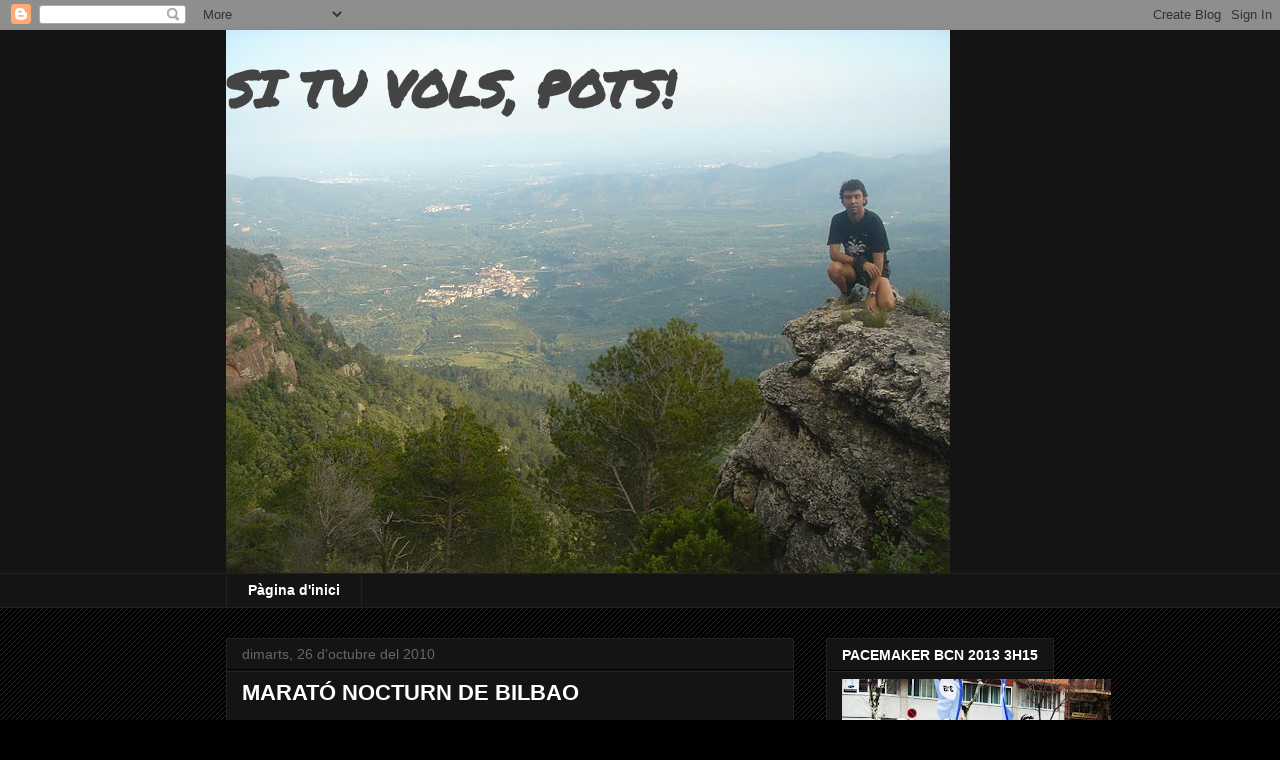

--- FILE ---
content_type: text/html; charset=UTF-8
request_url: https://roberttarrago.blogspot.com/2010/10/
body_size: 27163
content:
<!DOCTYPE html>
<html class='v2' dir='ltr' lang='ca'>
<head>
<link href='https://www.blogger.com/static/v1/widgets/335934321-css_bundle_v2.css' rel='stylesheet' type='text/css'/>
<meta content='width=1100' name='viewport'/>
<meta content='text/html; charset=UTF-8' http-equiv='Content-Type'/>
<meta content='blogger' name='generator'/>
<link href='https://roberttarrago.blogspot.com/favicon.ico' rel='icon' type='image/x-icon'/>
<link href='http://roberttarrago.blogspot.com/2010/10/' rel='canonical'/>
<link rel="alternate" type="application/atom+xml" title="SI TU VOLS, POTS! - Atom" href="https://roberttarrago.blogspot.com/feeds/posts/default" />
<link rel="alternate" type="application/rss+xml" title="SI TU VOLS, POTS! - RSS" href="https://roberttarrago.blogspot.com/feeds/posts/default?alt=rss" />
<link rel="service.post" type="application/atom+xml" title="SI TU VOLS, POTS! - Atom" href="https://www.blogger.com/feeds/7656038718312133660/posts/default" />
<!--Can't find substitution for tag [blog.ieCssRetrofitLinks]-->
<meta content='http://roberttarrago.blogspot.com/2010/10/' property='og:url'/>
<meta content='SI TU VOLS, POTS!' property='og:title'/>
<meta content='' property='og:description'/>
<title>SI TU VOLS, POTS!: d&#8217;octubre 2010</title>
<style type='text/css'>@font-face{font-family:'Permanent Marker';font-style:normal;font-weight:400;font-display:swap;src:url(//fonts.gstatic.com/s/permanentmarker/v16/Fh4uPib9Iyv2ucM6pGQMWimMp004La2Cf5b6jlg.woff2)format('woff2');unicode-range:U+0000-00FF,U+0131,U+0152-0153,U+02BB-02BC,U+02C6,U+02DA,U+02DC,U+0304,U+0308,U+0329,U+2000-206F,U+20AC,U+2122,U+2191,U+2193,U+2212,U+2215,U+FEFF,U+FFFD;}</style>
<style id='page-skin-1' type='text/css'><!--
/*
-----------------------------------------------
Blogger Template Style
Name:     Awesome Inc.
Designer: Tina Chen
URL:      tinachen.org
----------------------------------------------- */
/* Content
----------------------------------------------- */
body {
font: normal normal 13px Arial, Tahoma, Helvetica, FreeSans, sans-serif;
color: #ffffff;
background: #000000 url(//www.blogblog.com/1kt/awesomeinc/body_background_dark.png) repeat scroll top left;
}
html body .content-outer {
min-width: 0;
max-width: 100%;
width: 100%;
}
a:link {
text-decoration: none;
color: #888888;
}
a:visited {
text-decoration: none;
color: #444444;
}
a:hover {
text-decoration: underline;
color: #cccccc;
}
.body-fauxcolumn-outer .cap-top {
position: absolute;
z-index: 1;
height: 276px;
width: 100%;
background: transparent url(//www.blogblog.com/1kt/awesomeinc/body_gradient_dark.png) repeat-x scroll top left;
_background-image: none;
}
/* Columns
----------------------------------------------- */
.content-inner {
padding: 0;
}
.header-inner .section {
margin: 0 16px;
}
.tabs-inner .section {
margin: 0 16px;
}
.main-inner {
padding-top: 30px;
}
.main-inner .column-center-inner,
.main-inner .column-left-inner,
.main-inner .column-right-inner {
padding: 0 5px;
}
*+html body .main-inner .column-center-inner {
margin-top: -30px;
}
#layout .main-inner .column-center-inner {
margin-top: 0;
}
/* Header
----------------------------------------------- */
.header-outer {
margin: 0 0 0 0;
background: #141414 none repeat scroll 0 0;
}
.Header h1 {
font: normal bold 50px Permanent Marker;
color: #444444;
text-shadow: 0 0 -1px #000000;
}
.Header h1 a {
color: #444444;
}
.Header .description {
font: normal normal 14px Arial, Tahoma, Helvetica, FreeSans, sans-serif;
color: #ffffff;
}
.header-inner .Header .titlewrapper,
.header-inner .Header .descriptionwrapper {
padding-left: 0;
padding-right: 0;
margin-bottom: 0;
}
.header-inner .Header .titlewrapper {
padding-top: 22px;
}
/* Tabs
----------------------------------------------- */
.tabs-outer {
overflow: hidden;
position: relative;
background: #141414 none repeat scroll 0 0;
}
#layout .tabs-outer {
overflow: visible;
}
.tabs-cap-top, .tabs-cap-bottom {
position: absolute;
width: 100%;
border-top: 1px solid #222222;
}
.tabs-cap-bottom {
bottom: 0;
}
.tabs-inner .widget li a {
display: inline-block;
margin: 0;
padding: .6em 1.5em;
font: normal bold 14px Arial, Tahoma, Helvetica, FreeSans, sans-serif;
color: #ffffff;
border-top: 1px solid #222222;
border-bottom: 1px solid #222222;
border-left: 1px solid #222222;
height: 16px;
line-height: 16px;
}
.tabs-inner .widget li:last-child a {
border-right: 1px solid #222222;
}
.tabs-inner .widget li.selected a, .tabs-inner .widget li a:hover {
background: #444444 none repeat-x scroll 0 -100px;
color: #ffffff;
}
/* Headings
----------------------------------------------- */
h2 {
font: normal bold 14px Arial, Tahoma, Helvetica, FreeSans, sans-serif;
color: #ffffff;
}
/* Widgets
----------------------------------------------- */
.main-inner .section {
margin: 0 27px;
padding: 0;
}
.main-inner .column-left-outer,
.main-inner .column-right-outer {
margin-top: 0;
}
#layout .main-inner .column-left-outer,
#layout .main-inner .column-right-outer {
margin-top: 0;
}
.main-inner .column-left-inner,
.main-inner .column-right-inner {
background: transparent none repeat 0 0;
-moz-box-shadow: 0 0 0 rgba(0, 0, 0, .2);
-webkit-box-shadow: 0 0 0 rgba(0, 0, 0, .2);
-goog-ms-box-shadow: 0 0 0 rgba(0, 0, 0, .2);
box-shadow: 0 0 0 rgba(0, 0, 0, .2);
-moz-border-radius: 0;
-webkit-border-radius: 0;
-goog-ms-border-radius: 0;
border-radius: 0;
}
#layout .main-inner .column-left-inner,
#layout .main-inner .column-right-inner {
margin-top: 0;
}
.sidebar .widget {
font: normal normal 14px Arial, Tahoma, Helvetica, FreeSans, sans-serif;
color: #ffffff;
}
.sidebar .widget a:link {
color: #888888;
}
.sidebar .widget a:visited {
color: #444444;
}
.sidebar .widget a:hover {
color: #cccccc;
}
.sidebar .widget h2 {
text-shadow: 0 0 -1px #000000;
}
.main-inner .widget {
background-color: #141414;
border: 1px solid #222222;
padding: 0 15px 15px;
margin: 20px -16px;
-moz-box-shadow: 0 0 0 rgba(0, 0, 0, .2);
-webkit-box-shadow: 0 0 0 rgba(0, 0, 0, .2);
-goog-ms-box-shadow: 0 0 0 rgba(0, 0, 0, .2);
box-shadow: 0 0 0 rgba(0, 0, 0, .2);
-moz-border-radius: 0;
-webkit-border-radius: 0;
-goog-ms-border-radius: 0;
border-radius: 0;
}
.main-inner .widget h2 {
margin: 0 -15px;
padding: .6em 15px .5em;
border-bottom: 1px solid #000000;
}
.footer-inner .widget h2 {
padding: 0 0 .4em;
border-bottom: 1px solid #000000;
}
.main-inner .widget h2 + div, .footer-inner .widget h2 + div {
border-top: 1px solid #222222;
padding-top: 8px;
}
.main-inner .widget .widget-content {
margin: 0 -15px;
padding: 7px 15px 0;
}
.main-inner .widget ul, .main-inner .widget #ArchiveList ul.flat {
margin: -8px -15px 0;
padding: 0;
list-style: none;
}
.main-inner .widget #ArchiveList {
margin: -8px 0 0;
}
.main-inner .widget ul li, .main-inner .widget #ArchiveList ul.flat li {
padding: .5em 15px;
text-indent: 0;
color: #666666;
border-top: 1px solid #222222;
border-bottom: 1px solid #000000;
}
.main-inner .widget #ArchiveList ul li {
padding-top: .25em;
padding-bottom: .25em;
}
.main-inner .widget ul li:first-child, .main-inner .widget #ArchiveList ul.flat li:first-child {
border-top: none;
}
.main-inner .widget ul li:last-child, .main-inner .widget #ArchiveList ul.flat li:last-child {
border-bottom: none;
}
.post-body {
position: relative;
}
.main-inner .widget .post-body ul {
padding: 0 2.5em;
margin: .5em 0;
list-style: disc;
}
.main-inner .widget .post-body ul li {
padding: 0.25em 0;
margin-bottom: .25em;
color: #ffffff;
border: none;
}
.footer-inner .widget ul {
padding: 0;
list-style: none;
}
.widget .zippy {
color: #666666;
}
/* Posts
----------------------------------------------- */
body .main-inner .Blog {
padding: 0;
margin-bottom: 1em;
background-color: transparent;
border: none;
-moz-box-shadow: 0 0 0 rgba(0, 0, 0, 0);
-webkit-box-shadow: 0 0 0 rgba(0, 0, 0, 0);
-goog-ms-box-shadow: 0 0 0 rgba(0, 0, 0, 0);
box-shadow: 0 0 0 rgba(0, 0, 0, 0);
}
.main-inner .section:last-child .Blog:last-child {
padding: 0;
margin-bottom: 1em;
}
.main-inner .widget h2.date-header {
margin: 0 -15px 1px;
padding: 0 0 0 0;
font: normal normal 14px Arial, Tahoma, Helvetica, FreeSans, sans-serif;
color: #666666;
background: transparent none no-repeat scroll top left;
border-top: 0 solid #222222;
border-bottom: 1px solid #000000;
-moz-border-radius-topleft: 0;
-moz-border-radius-topright: 0;
-webkit-border-top-left-radius: 0;
-webkit-border-top-right-radius: 0;
border-top-left-radius: 0;
border-top-right-radius: 0;
position: static;
bottom: 100%;
right: 15px;
text-shadow: 0 0 -1px #000000;
}
.main-inner .widget h2.date-header span {
font: normal normal 14px Arial, Tahoma, Helvetica, FreeSans, sans-serif;
display: block;
padding: .5em 15px;
border-left: 0 solid #222222;
border-right: 0 solid #222222;
}
.date-outer {
position: relative;
margin: 30px 0 20px;
padding: 0 15px;
background-color: #141414;
border: 1px solid #222222;
-moz-box-shadow: 0 0 0 rgba(0, 0, 0, .2);
-webkit-box-shadow: 0 0 0 rgba(0, 0, 0, .2);
-goog-ms-box-shadow: 0 0 0 rgba(0, 0, 0, .2);
box-shadow: 0 0 0 rgba(0, 0, 0, .2);
-moz-border-radius: 0;
-webkit-border-radius: 0;
-goog-ms-border-radius: 0;
border-radius: 0;
}
.date-outer:first-child {
margin-top: 0;
}
.date-outer:last-child {
margin-bottom: 20px;
-moz-border-radius-bottomleft: 0;
-moz-border-radius-bottomright: 0;
-webkit-border-bottom-left-radius: 0;
-webkit-border-bottom-right-radius: 0;
-goog-ms-border-bottom-left-radius: 0;
-goog-ms-border-bottom-right-radius: 0;
border-bottom-left-radius: 0;
border-bottom-right-radius: 0;
}
.date-posts {
margin: 0 -15px;
padding: 0 15px;
clear: both;
}
.post-outer, .inline-ad {
border-top: 1px solid #222222;
margin: 0 -15px;
padding: 15px 15px;
}
.post-outer {
padding-bottom: 10px;
}
.post-outer:first-child {
padding-top: 0;
border-top: none;
}
.post-outer:last-child, .inline-ad:last-child {
border-bottom: none;
}
.post-body {
position: relative;
}
.post-body img {
padding: 8px;
background: #222222;
border: 1px solid transparent;
-moz-box-shadow: 0 0 0 rgba(0, 0, 0, .2);
-webkit-box-shadow: 0 0 0 rgba(0, 0, 0, .2);
box-shadow: 0 0 0 rgba(0, 0, 0, .2);
-moz-border-radius: 0;
-webkit-border-radius: 0;
border-radius: 0;
}
h3.post-title, h4 {
font: normal bold 22px Arial, Tahoma, Helvetica, FreeSans, sans-serif;
color: #ffffff;
}
h3.post-title a {
font: normal bold 22px Arial, Tahoma, Helvetica, FreeSans, sans-serif;
color: #ffffff;
}
h3.post-title a:hover {
color: #cccccc;
text-decoration: underline;
}
.post-header {
margin: 0 0 1em;
}
.post-body {
line-height: 1.4;
}
.post-outer h2 {
color: #ffffff;
}
.post-footer {
margin: 1.5em 0 0;
}
#blog-pager {
padding: 15px;
font-size: 120%;
background-color: #141414;
border: 1px solid #222222;
-moz-box-shadow: 0 0 0 rgba(0, 0, 0, .2);
-webkit-box-shadow: 0 0 0 rgba(0, 0, 0, .2);
-goog-ms-box-shadow: 0 0 0 rgba(0, 0, 0, .2);
box-shadow: 0 0 0 rgba(0, 0, 0, .2);
-moz-border-radius: 0;
-webkit-border-radius: 0;
-goog-ms-border-radius: 0;
border-radius: 0;
-moz-border-radius-topleft: 0;
-moz-border-radius-topright: 0;
-webkit-border-top-left-radius: 0;
-webkit-border-top-right-radius: 0;
-goog-ms-border-top-left-radius: 0;
-goog-ms-border-top-right-radius: 0;
border-top-left-radius: 0;
border-top-right-radius-topright: 0;
margin-top: 1em;
}
.blog-feeds, .post-feeds {
margin: 1em 0;
text-align: center;
color: #ffffff;
}
.blog-feeds a, .post-feeds a {
color: #888888;
}
.blog-feeds a:visited, .post-feeds a:visited {
color: #444444;
}
.blog-feeds a:hover, .post-feeds a:hover {
color: #cccccc;
}
.post-outer .comments {
margin-top: 2em;
}
/* Comments
----------------------------------------------- */
.comments .comments-content .icon.blog-author {
background-repeat: no-repeat;
background-image: url([data-uri]);
}
.comments .comments-content .loadmore a {
border-top: 1px solid #222222;
border-bottom: 1px solid #222222;
}
.comments .continue {
border-top: 2px solid #222222;
}
/* Footer
----------------------------------------------- */
.footer-outer {
margin: -0 0 -1px;
padding: 0 0 0;
color: #ffffff;
overflow: hidden;
}
.footer-fauxborder-left {
border-top: 1px solid #222222;
background: #141414 none repeat scroll 0 0;
-moz-box-shadow: 0 0 0 rgba(0, 0, 0, .2);
-webkit-box-shadow: 0 0 0 rgba(0, 0, 0, .2);
-goog-ms-box-shadow: 0 0 0 rgba(0, 0, 0, .2);
box-shadow: 0 0 0 rgba(0, 0, 0, .2);
margin: 0 -0;
}
/* Mobile
----------------------------------------------- */
body.mobile {
background-size: auto;
}
.mobile .body-fauxcolumn-outer {
background: transparent none repeat scroll top left;
}
*+html body.mobile .main-inner .column-center-inner {
margin-top: 0;
}
.mobile .main-inner .widget {
padding: 0 0 15px;
}
.mobile .main-inner .widget h2 + div,
.mobile .footer-inner .widget h2 + div {
border-top: none;
padding-top: 0;
}
.mobile .footer-inner .widget h2 {
padding: 0.5em 0;
border-bottom: none;
}
.mobile .main-inner .widget .widget-content {
margin: 0;
padding: 7px 0 0;
}
.mobile .main-inner .widget ul,
.mobile .main-inner .widget #ArchiveList ul.flat {
margin: 0 -15px 0;
}
.mobile .main-inner .widget h2.date-header {
right: 0;
}
.mobile .date-header span {
padding: 0.4em 0;
}
.mobile .date-outer:first-child {
margin-bottom: 0;
border: 1px solid #222222;
-moz-border-radius-topleft: 0;
-moz-border-radius-topright: 0;
-webkit-border-top-left-radius: 0;
-webkit-border-top-right-radius: 0;
-goog-ms-border-top-left-radius: 0;
-goog-ms-border-top-right-radius: 0;
border-top-left-radius: 0;
border-top-right-radius: 0;
}
.mobile .date-outer {
border-color: #222222;
border-width: 0 1px 1px;
}
.mobile .date-outer:last-child {
margin-bottom: 0;
}
.mobile .main-inner {
padding: 0;
}
.mobile .header-inner .section {
margin: 0;
}
.mobile .post-outer, .mobile .inline-ad {
padding: 5px 0;
}
.mobile .tabs-inner .section {
margin: 0 10px;
}
.mobile .main-inner .widget h2 {
margin: 0;
padding: 0;
}
.mobile .main-inner .widget h2.date-header span {
padding: 0;
}
.mobile .main-inner .widget .widget-content {
margin: 0;
padding: 7px 0 0;
}
.mobile #blog-pager {
border: 1px solid transparent;
background: #141414 none repeat scroll 0 0;
}
.mobile .main-inner .column-left-inner,
.mobile .main-inner .column-right-inner {
background: transparent none repeat 0 0;
-moz-box-shadow: none;
-webkit-box-shadow: none;
-goog-ms-box-shadow: none;
box-shadow: none;
}
.mobile .date-posts {
margin: 0;
padding: 0;
}
.mobile .footer-fauxborder-left {
margin: 0;
border-top: inherit;
}
.mobile .main-inner .section:last-child .Blog:last-child {
margin-bottom: 0;
}
.mobile-index-contents {
color: #ffffff;
}
.mobile .mobile-link-button {
background: #888888 none repeat scroll 0 0;
}
.mobile-link-button a:link, .mobile-link-button a:visited {
color: #ffffff;
}
.mobile .tabs-inner .PageList .widget-content {
background: transparent;
border-top: 1px solid;
border-color: #222222;
color: #ffffff;
}
.mobile .tabs-inner .PageList .widget-content .pagelist-arrow {
border-left: 1px solid #222222;
}

--></style>
<style id='template-skin-1' type='text/css'><!--
body {
min-width: 860px;
}
.content-outer, .content-fauxcolumn-outer, .region-inner {
min-width: 860px;
max-width: 860px;
_width: 860px;
}
.main-inner .columns {
padding-left: 0px;
padding-right: 260px;
}
.main-inner .fauxcolumn-center-outer {
left: 0px;
right: 260px;
/* IE6 does not respect left and right together */
_width: expression(this.parentNode.offsetWidth -
parseInt("0px") -
parseInt("260px") + 'px');
}
.main-inner .fauxcolumn-left-outer {
width: 0px;
}
.main-inner .fauxcolumn-right-outer {
width: 260px;
}
.main-inner .column-left-outer {
width: 0px;
right: 100%;
margin-left: -0px;
}
.main-inner .column-right-outer {
width: 260px;
margin-right: -260px;
}
#layout {
min-width: 0;
}
#layout .content-outer {
min-width: 0;
width: 800px;
}
#layout .region-inner {
min-width: 0;
width: auto;
}
body#layout div.add_widget {
padding: 8px;
}
body#layout div.add_widget a {
margin-left: 32px;
}
--></style>
<link href='https://www.blogger.com/dyn-css/authorization.css?targetBlogID=7656038718312133660&amp;zx=9cb06f82-3fa7-441c-b342-2695eff0cf4b' media='none' onload='if(media!=&#39;all&#39;)media=&#39;all&#39;' rel='stylesheet'/><noscript><link href='https://www.blogger.com/dyn-css/authorization.css?targetBlogID=7656038718312133660&amp;zx=9cb06f82-3fa7-441c-b342-2695eff0cf4b' rel='stylesheet'/></noscript>
<meta name='google-adsense-platform-account' content='ca-host-pub-1556223355139109'/>
<meta name='google-adsense-platform-domain' content='blogspot.com'/>

</head>
<body class='loading variant-dark'>
<div class='navbar section' id='navbar' name='Barra de navegació'><div class='widget Navbar' data-version='1' id='Navbar1'><script type="text/javascript">
    function setAttributeOnload(object, attribute, val) {
      if(window.addEventListener) {
        window.addEventListener('load',
          function(){ object[attribute] = val; }, false);
      } else {
        window.attachEvent('onload', function(){ object[attribute] = val; });
      }
    }
  </script>
<div id="navbar-iframe-container"></div>
<script type="text/javascript" src="https://apis.google.com/js/platform.js"></script>
<script type="text/javascript">
      gapi.load("gapi.iframes:gapi.iframes.style.bubble", function() {
        if (gapi.iframes && gapi.iframes.getContext) {
          gapi.iframes.getContext().openChild({
              url: 'https://www.blogger.com/navbar/7656038718312133660?origin\x3dhttps://roberttarrago.blogspot.com',
              where: document.getElementById("navbar-iframe-container"),
              id: "navbar-iframe"
          });
        }
      });
    </script><script type="text/javascript">
(function() {
var script = document.createElement('script');
script.type = 'text/javascript';
script.src = '//pagead2.googlesyndication.com/pagead/js/google_top_exp.js';
var head = document.getElementsByTagName('head')[0];
if (head) {
head.appendChild(script);
}})();
</script>
</div></div>
<div class='body-fauxcolumns'>
<div class='fauxcolumn-outer body-fauxcolumn-outer'>
<div class='cap-top'>
<div class='cap-left'></div>
<div class='cap-right'></div>
</div>
<div class='fauxborder-left'>
<div class='fauxborder-right'></div>
<div class='fauxcolumn-inner'>
</div>
</div>
<div class='cap-bottom'>
<div class='cap-left'></div>
<div class='cap-right'></div>
</div>
</div>
</div>
<div class='content'>
<div class='content-fauxcolumns'>
<div class='fauxcolumn-outer content-fauxcolumn-outer'>
<div class='cap-top'>
<div class='cap-left'></div>
<div class='cap-right'></div>
</div>
<div class='fauxborder-left'>
<div class='fauxborder-right'></div>
<div class='fauxcolumn-inner'>
</div>
</div>
<div class='cap-bottom'>
<div class='cap-left'></div>
<div class='cap-right'></div>
</div>
</div>
</div>
<div class='content-outer'>
<div class='content-cap-top cap-top'>
<div class='cap-left'></div>
<div class='cap-right'></div>
</div>
<div class='fauxborder-left content-fauxborder-left'>
<div class='fauxborder-right content-fauxborder-right'></div>
<div class='content-inner'>
<header>
<div class='header-outer'>
<div class='header-cap-top cap-top'>
<div class='cap-left'></div>
<div class='cap-right'></div>
</div>
<div class='fauxborder-left header-fauxborder-left'>
<div class='fauxborder-right header-fauxborder-right'></div>
<div class='region-inner header-inner'>
<div class='header section' id='header' name='Capçalera'><div class='widget Header' data-version='1' id='Header1'>
<div id="header-inner" style="background-image: url(&quot;//1.bp.blogspot.com/_patSKHVBmyU/TMgzmJ8SKJI/AAAAAAAAAOQ/P5vBJ8OuTw4/S760/foto+vilaplana&quot;); background-position: left; width: 724px; min-height: 543px; _height: 543px; background-repeat: no-repeat; ">
<div class='titlewrapper' style='background: transparent'>
<h1 class='title' style='background: transparent; border-width: 0px'>
<a href='https://roberttarrago.blogspot.com/'>
SI TU VOLS, POTS!
</a>
</h1>
</div>
<div class='descriptionwrapper'>
<p class='description'><span>
</span></p>
</div>
</div>
</div></div>
</div>
</div>
<div class='header-cap-bottom cap-bottom'>
<div class='cap-left'></div>
<div class='cap-right'></div>
</div>
</div>
</header>
<div class='tabs-outer'>
<div class='tabs-cap-top cap-top'>
<div class='cap-left'></div>
<div class='cap-right'></div>
</div>
<div class='fauxborder-left tabs-fauxborder-left'>
<div class='fauxborder-right tabs-fauxborder-right'></div>
<div class='region-inner tabs-inner'>
<div class='tabs section' id='crosscol' name='Multicolumnes'><div class='widget PageList' data-version='1' id='PageList1'>
<h2>Pàgines</h2>
<div class='widget-content'>
<ul>
<li>
<a href='https://roberttarrago.blogspot.com/'>Pàgina d'inici</a>
</li>
</ul>
<div class='clear'></div>
</div>
</div></div>
<div class='tabs no-items section' id='crosscol-overflow' name='Cross-Column 2'></div>
</div>
</div>
<div class='tabs-cap-bottom cap-bottom'>
<div class='cap-left'></div>
<div class='cap-right'></div>
</div>
</div>
<div class='main-outer'>
<div class='main-cap-top cap-top'>
<div class='cap-left'></div>
<div class='cap-right'></div>
</div>
<div class='fauxborder-left main-fauxborder-left'>
<div class='fauxborder-right main-fauxborder-right'></div>
<div class='region-inner main-inner'>
<div class='columns fauxcolumns'>
<div class='fauxcolumn-outer fauxcolumn-center-outer'>
<div class='cap-top'>
<div class='cap-left'></div>
<div class='cap-right'></div>
</div>
<div class='fauxborder-left'>
<div class='fauxborder-right'></div>
<div class='fauxcolumn-inner'>
</div>
</div>
<div class='cap-bottom'>
<div class='cap-left'></div>
<div class='cap-right'></div>
</div>
</div>
<div class='fauxcolumn-outer fauxcolumn-left-outer'>
<div class='cap-top'>
<div class='cap-left'></div>
<div class='cap-right'></div>
</div>
<div class='fauxborder-left'>
<div class='fauxborder-right'></div>
<div class='fauxcolumn-inner'>
</div>
</div>
<div class='cap-bottom'>
<div class='cap-left'></div>
<div class='cap-right'></div>
</div>
</div>
<div class='fauxcolumn-outer fauxcolumn-right-outer'>
<div class='cap-top'>
<div class='cap-left'></div>
<div class='cap-right'></div>
</div>
<div class='fauxborder-left'>
<div class='fauxborder-right'></div>
<div class='fauxcolumn-inner'>
</div>
</div>
<div class='cap-bottom'>
<div class='cap-left'></div>
<div class='cap-right'></div>
</div>
</div>
<!-- corrects IE6 width calculation -->
<div class='columns-inner'>
<div class='column-center-outer'>
<div class='column-center-inner'>
<div class='main section' id='main' name='Principal'><div class='widget Blog' data-version='1' id='Blog1'>
<div class='blog-posts hfeed'>

          <div class="date-outer">
        
<h2 class='date-header'><span>dimarts, 26 d&#8217;octubre del 2010</span></h2>

          <div class="date-posts">
        
<div class='post-outer'>
<div class='post hentry uncustomized-post-template' itemprop='blogPost' itemscope='itemscope' itemtype='http://schema.org/BlogPosting'>
<meta content='https://blogger.googleusercontent.com/img/b/R29vZ2xl/AVvXsEjdJMaVPRvM5zFGzkVhkCyrjiXSDjZ-FQSHCiFRZeXTvNQOAF9IoPF7K0Y0rrBQLD9003m6LUzwdAHt_GcvfftcJUbppFCDTkxgBKM3vWenQ5ib9BPQgHh3HNTMBRWQ87NiTVZ8CQCgj9ow/s320/Imatge1172.jpg' itemprop='image_url'/>
<meta content='7656038718312133660' itemprop='blogId'/>
<meta content='6195648718894995986' itemprop='postId'/>
<a name='6195648718894995986'></a>
<h3 class='post-title entry-title' itemprop='name'>
<a href='https://roberttarrago.blogspot.com/2010/10/marato-nocturn-de-bilbao.html'>MARATÓ NOCTURN DE BILBAO</a>
</h3>
<div class='post-header'>
<div class='post-header-line-1'></div>
</div>
<div class='post-body entry-content' id='post-body-6195648718894995986' itemprop='description articleBody'>
Es dissabte al matí, són les 6h45 del matí quan em sona de despertador, ens aixequem, acabem de preparar/revisar les quatre coses indispensables i que no ens podem deixar per anar a Bilbao.<br />
Tot a punt, a les 7h15min, cafè per despertar-nos i dirigir-nos a l&#8217;estació del Camp de Tarragona per agafar un Altavia a les 8h13min que ens portarà fins a la capial del País Vasc (Bilbao), l&#8217;arribada es preveu a les 13h38, així és, un viatge tranquil i ràpid. La Gemma i jo arribem a Bilbao, només sortir ja ens trobem al Carlos i l&#8217;Andrès.<br />
Ens dirigim a buscar i deixar l&#8217;equipatge a l&#8217;hotel, el tenim en plé centre i a 200m de la sortida, bona situació.<br />
Només deixar les maletes, un cop d&#8217;ull a la fira del corredor, una fira molt petita, on només es pot recollir el dorsal, alguna marca de sabatilles, però res més, no massa cosa.<br />
Allí salutació i una breu conversa amb l&#8217;organitzador de la cursa que és qui ens ha contractat per fer de llebres.<br />
Una volta per Bilbao durant la tarda, on podem veure els llocs més emblemàtics de la ciutat.<br />
<div class="separator" style="clear: both; text-align: center;"><a href="https://blogger.googleusercontent.com/img/b/R29vZ2xl/AVvXsEjdJMaVPRvM5zFGzkVhkCyrjiXSDjZ-FQSHCiFRZeXTvNQOAF9IoPF7K0Y0rrBQLD9003m6LUzwdAHt_GcvfftcJUbppFCDTkxgBKM3vWenQ5ib9BPQgHh3HNTMBRWQ87NiTVZ8CQCgj9ow/s1600/Imatge1172.jpg" imageanchor="1" style="margin-left: 1em; margin-right: 1em;"><img border="0" height="240" nx="true" src="https://blogger.googleusercontent.com/img/b/R29vZ2xl/AVvXsEjdJMaVPRvM5zFGzkVhkCyrjiXSDjZ-FQSHCiFRZeXTvNQOAF9IoPF7K0Y0rrBQLD9003m6LUzwdAHt_GcvfftcJUbppFCDTkxgBKM3vWenQ5ib9BPQgHh3HNTMBRWQ87NiTVZ8CQCgj9ow/s320/Imatge1172.jpg" width="320" /></a></div>Un cop havent fet la visita turística tornem l&#8217;hotel per fer una mica de concentració, la Gemma i jo ens trobem amb el Carlos (la llebre amb qui aniré i una màquina fent maratons i altres curses), parlem una estona del ritme que haurem de portar, del circuit, bueno, detalls del marató.<br />
Així que sobre les 18h toca tornar a menjar alguna cosa per tal de que no falti res pel marató, cal carregar bé els dipòsits, així que pugem a l&#8217;habitació i aprofito per descansar una estona fins a les 19h30 que hem quedat per anar cap a la sortida on allí ens havíem de trobar en les altres llebres i veure com portem el tema, qui farà cada temps, com ho farem, qui porta el globos, etc.<br />
Bueno, a 15min abans de sortir el Carlos i jo havíem de fer de llebres de 3h30min, i finalmente alguns problemas ens fan fer 3h15, jo i el Carlos acceptem, ens plantegen de fer-ne meitat cadascú, però ja que estem al ball crec que podem ballar i la volem fer tota, així que donem el globos de 3h30 a uns altres i a nosaltres ens passen el de 3h15. Aquest petit enrenou ens fa trencar els ritmes que haviem calculat fins aleshores, ja que ara els temps de pas i els ritmes seran uns altres. Sense temps per preparar més, ja entrem al gruix de corredors amb la pancarta de llebres de 3h15, només entrar la gent no ens para de preguntar que per fer 3h15 quin ritme seguiríem,alguns ja s&#8217;apunten a seguir-nos, etc.<br />
La sortida es retarda una mica, ja que encara no estan tots els carrers ben tallats al trànsit, la gent, sobretot els que volen fer una marca es comencen a impacientar una mica, L&#8217;ambient és molt bonic, just al costat del Gugengheim, molt il.luminat. Es dona el tret de sortida amb focs artificials, reflexats a la ria de Bilbao, tot fent un bonic efecte de lluminositat.<br />
<br />
<div class="separator" style="clear: both; text-align: center;"><a href="https://blogger.googleusercontent.com/img/b/R29vZ2xl/AVvXsEjklVTCzSWR7Md4yXZhFFM2DW8oeXs74Ho1drSGSBIpsSA7XBJ2bauq5EYMVybMTB3yJBsgtPx1Qc8lerYMETBFqGnNMwnhyUI4QxlA2PXja1iHVUHp3c0T5gTpEkpWavOjZ275EBqw8p2m/s1600/_dsc9166.jpg" imageanchor="1" style="margin-left: 1em; margin-right: 1em;"><img border="0" height="320" nx="true" src="https://blogger.googleusercontent.com/img/b/R29vZ2xl/AVvXsEjklVTCzSWR7Md4yXZhFFM2DW8oeXs74Ho1drSGSBIpsSA7XBJ2bauq5EYMVybMTB3yJBsgtPx1Qc8lerYMETBFqGnNMwnhyUI4QxlA2PXja1iHVUHp3c0T5gTpEkpWavOjZ275EBqw8p2m/s320/_dsc9166.jpg" width="212" /></a></div>Els primers km els fem mes lents, degut al gruix de gent, a partir del km2 ja ens posem a ritme, el ritme a seguir constant serà de 4&#8217;35, el circuit molt urbà i a les 21h fa que tot Bilbao estigui despert i al carrer, animant, hi ha moments que sembla una etapa de muntanya del Tour, increible, la gent et porta, és un ambient molt bonic pel corredor i més en un marató.<br />
Estic disfrutant moltíssim, al globos som tres llebres, dos maquines i jo, Carlos Siscar 2h45 en marató, i Mitxel, un Bilbaino amb unes marques de 2h40 en marató i 1h10en mitja, tota una garantia de llebre, però que ens abandonarà a la mitja marató.<br />
<br />
<div class="separator" style="clear: both; text-align: center;"><a href="https://blogger.googleusercontent.com/img/b/R29vZ2xl/AVvXsEiN8afzDhrCv1qZ52SkSYB8bcCVMRYdeaX_qYCcg2KRHLLGKGc4IsFgYQExsyM3f7IfrmV78v6wHPxn0p2XfEmoNe46w_mkDJbrTSNZk0WsKrq1EdCsqGKyYOcaX-Ey78-hWgCvGckVbHYL/s1600/329163274.jpg" imageanchor="1" style="margin-left: 1em; margin-right: 1em;"><img border="0" height="240" nx="true" src="https://blogger.googleusercontent.com/img/b/R29vZ2xl/AVvXsEiN8afzDhrCv1qZ52SkSYB8bcCVMRYdeaX_qYCcg2KRHLLGKGc4IsFgYQExsyM3f7IfrmV78v6wHPxn0p2XfEmoNe46w_mkDJbrTSNZk0WsKrq1EdCsqGKyYOcaX-Ey78-hWgCvGckVbHYL/s320/329163274.jpg" width="320" /></a></div>L&#8217;ambient durant la primera mitja marató és increible, son dos voltes a un circuit, a la segona volta ja no hi ha tanta gent però l&#8217;ambient encara és bo, el circuit es prou ràpid i la sensació de correr per la nit és diferent.<br />
A partir del km 15 el grup es consolida, portem un bon gruix de corredors al nostre darrera per fer 3h15, els anem animent constantment i el grup ens respon bé, amb molta força i amb crits d&#8217;ànims, confien en nosaltres, jo penso que no puc fallar, que els he de portar a fer 3h15 o menys, no vull fallar, no volem fallar.<br />
Passem la mitja marató en 1h37, ells coneixien la majoria al Mitxel, i confiaven amb ell; el Mitxel els hi diu que a partir d&#8217;ara es quedaran amb Carlos i amb mi, el ritme que hem portat fins ara ha estat molt bé, jo vull continuar igual.<br />
El Carlos i jo els anem animant, no els volem deixar, no podem. Només deixar-nos el Mitxel continuem amb el mateix ritme, arribem molt compactes fins al km32, allí tot el grup esta sencer, els anem animant, sabem com és d&#8217;important aquest moment.Al veure el km32 es senten alguns comentaris al grup, els típics comentaris del km32 i el seu mur. Uns ànims de la Gemma per lles llebres en aquest punt també ens donen ànims a nosaltres. Ens aproximem al km 35 i allí ja notem que algú ens està deixant, no podem afluixar, només els podem animar verbalmente a seguir, tampoc volem trencar el grup en canvis de ritme.<br />
El ritme és bo, arribem al km37 i s&#8217;han despenjat alguns del grup, quedem uns 10, dels 20 o 25 que erem, els últims km ja van pesant al grup, també a nosaltres, però ho tenim al cap, no podem fallar, no volem fallar.<br />
Al km 40 potser n&#8217;hem perdut un parell més, però es que una lleugera pujada, fa que es pugui despenjar algú, els que quedem del 40 al final aconseguim arribar bé i baixar de 3h15min, amb els 7 o 8 corredors que han conseguit aguantar. <br />
<div class="separator" style="clear: both; text-align: center;"><a href="https://blogger.googleusercontent.com/img/b/R29vZ2xl/AVvXsEgrG9J2aP01DRMo9iVNyszvW33S5lo0SoafWkmPfdWZ7fXL2yh3NGDjYVnYH-8Za8uJ1c2VyhEkvR6_n5qwB3GL9E-tfyCU0_TWA2O3t3cr5F34a5ib4TcoZaRvS2_yARxwlkPMTlEXam09/s1600/llebre+3" imageanchor="1" style="margin-left: 1em; margin-right: 1em;"><img border="0" height="240" nx="true" src="https://blogger.googleusercontent.com/img/b/R29vZ2xl/AVvXsEgrG9J2aP01DRMo9iVNyszvW33S5lo0SoafWkmPfdWZ7fXL2yh3NGDjYVnYH-8Za8uJ1c2VyhEkvR6_n5qwB3GL9E-tfyCU0_TWA2O3t3cr5F34a5ib4TcoZaRvS2_yARxwlkPMTlEXam09/s320/llebre+3" width="320" /></a></div>Finalment objectiu complert, aconseguim baixar de 3h15&#8217; i portar el grup, no tot, però si uns quants, els quals ens ho agraeixen molt, però que no hi ha res a agraïr ja que són ells, el seu esforç, les seves ganes, els seus entrenaments, la seva estratègia de cursa, etc que els ha fet arribar. Felicitar també al crack de l'Andrés, l'altre company que anava a fer el marató, realitzant una marca de 2h53', espectacular, ja hem quedat per realitzar-ne una els tres. Aquí una foto amb els guanyadors del marató, una feinada per entendre'ns!<br />
<div class="separator" style="clear: both; text-align: center;"><a href="https://blogger.googleusercontent.com/img/b/R29vZ2xl/AVvXsEj66Zs7G5i3TfDVNrwPmzg3dN_xMEZQ2WJ9tZWEvI92BWU-a1Nk8yDZ9E1zybW98ma6SKrT4WvYJXL72yH7z_GdD3A5urE9o-oCDITY1dEp8qJuLuMx2mwCgJol7nMwC7EXt5lu2XWxD8gg/s1600/Imatge1200.jpg" imageanchor="1" style="margin-left: 1em; margin-right: 1em;"><img border="0" height="240" nx="true" src="https://blogger.googleusercontent.com/img/b/R29vZ2xl/AVvXsEj66Zs7G5i3TfDVNrwPmzg3dN_xMEZQ2WJ9tZWEvI92BWU-a1Nk8yDZ9E1zybW98ma6SKrT4WvYJXL72yH7z_GdD3A5urE9o-oCDITY1dEp8qJuLuMx2mwCgJol7nMwC7EXt5lu2XWxD8gg/s320/Imatge1200.jpg" width="320" /></a></div>Aviat més fotos!
<div style='clear: both;'></div>
</div>
<div class='post-footer'>
<div class='post-footer-line post-footer-line-1'>
<span class='post-author vcard'>
Publicat per
<span class='fn' itemprop='author' itemscope='itemscope' itemtype='http://schema.org/Person'>
<meta content='https://www.blogger.com/profile/03394509644835539869' itemprop='url'/>
<a class='g-profile' href='https://www.blogger.com/profile/03394509644835539869' rel='author' title='author profile'>
<span itemprop='name'>robert</span>
</a>
</span>
</span>
<span class='post-timestamp'>
a
<meta content='http://roberttarrago.blogspot.com/2010/10/marato-nocturn-de-bilbao.html' itemprop='url'/>
<a class='timestamp-link' href='https://roberttarrago.blogspot.com/2010/10/marato-nocturn-de-bilbao.html' rel='bookmark' title='permanent link'><abbr class='published' itemprop='datePublished' title='2010-10-26T18:14:00+02:00'>10/26/2010 06:14:00 p.&#8239;m.</abbr></a>
</span>
<span class='post-comment-link'>
<a class='comment-link' href='https://www.blogger.com/comment/fullpage/post/7656038718312133660/6195648718894995986' onclick='javascript:window.open(this.href, "bloggerPopup", "toolbar=0,location=0,statusbar=1,menubar=0,scrollbars=yes,width=640,height=500"); return false;'>
4 comentaris:
  </a>
</span>
<span class='post-icons'>
</span>
<div class='post-share-buttons goog-inline-block'>
</div>
</div>
<div class='post-footer-line post-footer-line-2'>
<span class='post-labels'>
</span>
</div>
<div class='post-footer-line post-footer-line-3'>
<span class='post-location'>
</span>
</div>
</div>
</div>
</div>

          </div></div>
        

          <div class="date-outer">
        
<h2 class='date-header'><span>dimarts, 19 d&#8217;octubre del 2010</span></h2>

          <div class="date-posts">
        
<div class='post-outer'>
<div class='post hentry uncustomized-post-template' itemprop='blogPost' itemscope='itemscope' itemtype='http://schema.org/BlogPosting'>
<meta content='https://blogger.googleusercontent.com/img/b/R29vZ2xl/AVvXsEho7mCSwZqNZmXQGJBY6vJhY2kdfChp61wiLx_ZHaXLADe4XVm2HolkwvuvgsUK8l0QymiQXRJxahYnu5TJzDA1F-IiejfpMiPqptLnK4dwNa1F4IRvBdj-ImwpGeS-cVaCIGxHAYjFjhTo/s320/23a+Mitja+Mollerussa+17_10_2010+(205).JPG' itemprop='image_url'/>
<meta content='7656038718312133660' itemprop='blogId'/>
<meta content='8004335088700378573' itemprop='postId'/>
<a name='8004335088700378573'></a>
<h3 class='post-title entry-title' itemprop='name'>
<a href='https://roberttarrago.blogspot.com/2010/10/mitja-marato-mollerussa-17-10-2010.html'>MITJA MARATÓ MOLLERUSSA 17-10-2010</a>
</h3>
<div class='post-header'>
<div class='post-header-line-1'></div>
</div>
<div class='post-body entry-content' id='post-body-8004335088700378573' itemprop='description articleBody'>
Aquest passat diumenge i una setmana abans d&#8217;anar a Bilabo volia fer un bon entreno i hi havia la mitja de Molerussa, així que dicideixo fer-la.<br />
<br />
Després d&#8217;unes setmanes només entrenant, sense fer cap cursa, hi havia els dubtes de quin ritme seguir ja que no tenia ritme de cursa, la idea intentar fer un entreno sense anar passat de pulsacions i un ritme entre 3&#8217;45&#8217;&#8217; i 3&#8217;50&#8217;&#8217;.<br />
Sortim finalment des de el Morell,la Gemma i jo a les 8h30 del matí, el termòmetre marca només 6-7ºC, esperem que al arribar a Mollerussa faci més bo.<br />
Ens trobem per marxar junts desde el Morell al Jesús (runner de Gandesa afincat al Morell) i al Raul, un debutant al mon del running i al mon de les curses.<br />
Només arribar allí, un gran ambient, com sempre passa a aquesta mitja, salutacions a alguns companys de Tarragona, al Xavi Benet, etc.<br />
Recollida dels dorsals i com és de rigor, vaig a fer un cafè amb la Gemma, el Jesús i el Raul decidiexen no seguir aquest ritual.<br />
Un bon calentament ja que la temperatura és de 7,5ºC i cal calentar bé (sempre cal fer-ho) per evitar lesions.<br />
La sortida es dona juntament amb la cursa de 7,5km, el ritme de sortida tot i la lleugera pujadeta inicial es força ràpid, passem el 1er km a ritme de 3&#8217;29&#8217;&#8217;, juntamente amb el crack del Pere Gomes (tros de llebre del marató costa dorada de 3h), decidim que aquest ritme no ens interessa, que no és el que toca portar, ens hem de regular ja que el circuit és dur i el vent pot ser un petit enemic.<br />
Decidim anar tirant una estona cadascú, els ritme que ell vol portar també són de 3&#8217;45&#8217;&#8217;, a mi em va perfecte.<br />
El gràfic que va presentar l&#8217;organització no tenia massa a veure en el que ens trobariem durant els 10 primers km, ja que va ser un puja-baixa continuo i juntament amb el vent que bufava costava mantindre el ritme desitjat. Al pas per Bellvís, molta gent animant, va estar bé ja que la tornada sabia que podia ser dura. Fins a Poal, vam poder aguantar el ritme, però a partir d&#8217;allí la cosa es va envolicar més, el vent en contra i les lleugeres pujades que amb el vent feien incrementar la duresa.<br />
<br />
<div class="separator" style="clear: both; text-align: center;"><a href="https://blogger.googleusercontent.com/img/b/R29vZ2xl/AVvXsEho7mCSwZqNZmXQGJBY6vJhY2kdfChp61wiLx_ZHaXLADe4XVm2HolkwvuvgsUK8l0QymiQXRJxahYnu5TJzDA1F-IiejfpMiPqptLnK4dwNa1F4IRvBdj-ImwpGeS-cVaCIGxHAYjFjhTo/s1600/23a+Mitja+Mollerussa+17_10_2010+(205).JPG" imageanchor="1" style="margin-left: 1em; margin-right: 1em;"><img border="0" ex="true" height="212" src="https://blogger.googleusercontent.com/img/b/R29vZ2xl/AVvXsEho7mCSwZqNZmXQGJBY6vJhY2kdfChp61wiLx_ZHaXLADe4XVm2HolkwvuvgsUK8l0QymiQXRJxahYnu5TJzDA1F-IiejfpMiPqptLnK4dwNa1F4IRvBdj-ImwpGeS-cVaCIGxHAYjFjhTo/s320/23a+Mitja+Mollerussa+17_10_2010+(205).JPG" width="320" /></a></div>El Pere, em va dir que m&#8217;enganxes a ell, però m&#8217;estava treient algun metre i vaig decidir fer la meva cursa, podia passar que si el seguia no acabés bé, així que jo al meu ritme, sortint 2km, els dos que crec que van ser mes durs per mi, els 2 ponts que vam haver de passar, a 4&#8217;km, uns km realment que costava aguantar el ritme portat fins aleshores, ja que sent pujada estavem portant molt bé, això va ser mes o menys al km 16 al 19 aprox. Després els últims 2km els vaig poder tornar a fer al ritme que estava portant.<br />
La valoració, sent la 1ª cusa de la pretemporada és la correcta i en trec conclusió positiva ja que vaig entrar dintre del temps previst i agafant un ritme de cursa prou bo de cara a les properes, al final 1h19, a 3&#8217;47&#8217;&#8217;/km entrant en la posicio 19 de la general. <br />
<div class="separator" style="clear: both; text-align: center;"><a href="https://blogger.googleusercontent.com/img/b/R29vZ2xl/AVvXsEi-JWBKFXubP7XpV4mgf1Bl8KAa1nNxnzwsSLeKPop-BCaxPmaxjpjhzk6WW3eZP_JDYQ0vRSFc6Is7FrilzRe58bR19jFSjs4lW24HEsUiXJVVX568L5eQ7JMIBF73hJIxCn3mswk3ugSF/s1600/23a+Mitja+Mollerussa+17_10_2010+(413).JPG" imageanchor="1" style="margin-left: 1em; margin-right: 1em;"><img border="0" ex="true" height="212" src="https://blogger.googleusercontent.com/img/b/R29vZ2xl/AVvXsEi-JWBKFXubP7XpV4mgf1Bl8KAa1nNxnzwsSLeKPop-BCaxPmaxjpjhzk6WW3eZP_JDYQ0vRSFc6Is7FrilzRe58bR19jFSjs4lW24HEsUiXJVVX568L5eQ7JMIBF73hJIxCn3mswk3ugSF/s320/23a+Mitja+Mollerussa+17_10_2010+(413).JPG" width="320" /></a></div>També felicitar al Jesús per la seva bona cursa ja que va obtindre el resultat desitjat 1h35&#8217; i el Raul 1h45&#8217;, sent la seva primera cursa, (deunido amb el debut) espero li hagi agradat i pugui repetir, des d&#8217;aquí donar-li ànims perque això es pugui seguir fent, sobretot fent esport encara que sigui deixar de costat les marques, l&#8217;important i la valoració que s&#8217;ha de treure es haver-s&#8217;ho passat bé. Queda dit que hem de fer alguna altra sortida a alguna cursa i també alguna sortida conjunta pel nostre lloc de residència.<br />
<div class="separator" style="clear: both; text-align: center;"><a href="https://blogger.googleusercontent.com/img/b/R29vZ2xl/AVvXsEghOcAKfAbLLOm-mInw1spY-ejClcpYJuarlu89vg9lQaq8EELIWSPLtAbvDZWrRuXGukBNgQcM_Jg-heXzORWqjB6_0R2ZrTg7oaQo1q4zoiar2Fcgc9BqXjIoQ4nJhtjlPSdxBzTfWaBw/s1600/Imatge1140.jpg" imageanchor="1" style="margin-left: 1em; margin-right: 1em;"><img border="0" ex="true" height="240" src="https://blogger.googleusercontent.com/img/b/R29vZ2xl/AVvXsEghOcAKfAbLLOm-mInw1spY-ejClcpYJuarlu89vg9lQaq8EELIWSPLtAbvDZWrRuXGukBNgQcM_Jg-heXzORWqjB6_0R2ZrTg7oaQo1q4zoiar2Fcgc9BqXjIoQ4nJhtjlPSdxBzTfWaBw/s320/Imatge1140.jpg" width="320" /></a></div>A la foto d'esquerra a dreta: Raul, Jesús, Robert
<div style='clear: both;'></div>
</div>
<div class='post-footer'>
<div class='post-footer-line post-footer-line-1'>
<span class='post-author vcard'>
Publicat per
<span class='fn' itemprop='author' itemscope='itemscope' itemtype='http://schema.org/Person'>
<meta content='https://www.blogger.com/profile/03394509644835539869' itemprop='url'/>
<a class='g-profile' href='https://www.blogger.com/profile/03394509644835539869' rel='author' title='author profile'>
<span itemprop='name'>robert</span>
</a>
</span>
</span>
<span class='post-timestamp'>
a
<meta content='http://roberttarrago.blogspot.com/2010/10/mitja-marato-mollerussa-17-10-2010.html' itemprop='url'/>
<a class='timestamp-link' href='https://roberttarrago.blogspot.com/2010/10/mitja-marato-mollerussa-17-10-2010.html' rel='bookmark' title='permanent link'><abbr class='published' itemprop='datePublished' title='2010-10-19T10:45:00+02:00'>10/19/2010 10:45:00 a.&#8239;m.</abbr></a>
</span>
<span class='post-comment-link'>
<a class='comment-link' href='https://www.blogger.com/comment/fullpage/post/7656038718312133660/8004335088700378573' onclick='javascript:window.open(this.href, "bloggerPopup", "toolbar=0,location=0,statusbar=1,menubar=0,scrollbars=yes,width=640,height=500"); return false;'>
3 comentaris:
  </a>
</span>
<span class='post-icons'>
</span>
<div class='post-share-buttons goog-inline-block'>
</div>
</div>
<div class='post-footer-line post-footer-line-2'>
<span class='post-labels'>
</span>
</div>
<div class='post-footer-line post-footer-line-3'>
<span class='post-location'>
</span>
</div>
</div>
</div>
</div>

          </div></div>
        

          <div class="date-outer">
        
<h2 class='date-header'><span>dilluns, 4 d&#8217;octubre del 2010</span></h2>

          <div class="date-posts">
        
<div class='post-outer'>
<div class='post hentry uncustomized-post-template' itemprop='blogPost' itemscope='itemscope' itemtype='http://schema.org/BlogPosting'>
<meta content='https://blogger.googleusercontent.com/img/b/R29vZ2xl/AVvXsEhxjMa9huGKIxl0V7LJ4JnbMiZMdoIoSwVB6BpZ1g5OvOrlkZYma23fdw9yHfsXrdZSa1zPkA4v1Xh3-a3bF_eVFfVmtUvmdrp34xqccX42L-ozeRg2MmR2yFQb_N52bl-Wycm7P-n-ymyt/s320/DSCF1968.JPG' itemprop='image_url'/>
<meta content='7656038718312133660' itemprop='blogId'/>
<meta content='5469926789013846451' itemprop='postId'/>
<a name='5469926789013846451'></a>
<h3 class='post-title entry-title' itemprop='name'>
<a href='https://roberttarrago.blogspot.com/2010/10/cursa-de-tivissa-2010.html'>CURSA DE TIVISSA 2010</a>
</h3>
<div class='post-header'>
<div class='post-header-line-1'></div>
</div>
<div class='post-body entry-content' id='post-body-5469926789013846451' itemprop='description articleBody'>
Aquest diumenge el celebrarà la 5a cursa de Tivissa, una cursa especial per a mi, va ser podríem dir el meu debut en muntanya, i vaja quin debut, no havia fet res de muntanya i em poso a fer Tivissa, va ser a la 2a edició i a la tercera vaig repetir, no és el tipus de cursa que acostumo a fer però l'ambient, el paissatge, el llocs per on passes són realment bonics.<br />
A tercera edició una forta pluja i un acabament sorpresa-regal dels organitzadors van endurir molt la proba, però jo la vaig valorar molt positivament, jo surto dels temps, no mires el rellotge, vas fent.<br />
Aquest any no la puc repetir ja que tinc altres coses al cap, però espero poder-la fer algun altre dia o si algú s'apunta perque no un dia qualsevol.<br />
<div class="separator" style="clear: both; text-align: center;"><a href="https://blogger.googleusercontent.com/img/b/R29vZ2xl/AVvXsEhxjMa9huGKIxl0V7LJ4JnbMiZMdoIoSwVB6BpZ1g5OvOrlkZYma23fdw9yHfsXrdZSa1zPkA4v1Xh3-a3bF_eVFfVmtUvmdrp34xqccX42L-ozeRg2MmR2yFQb_N52bl-Wycm7P-n-ymyt/s1600/DSCF1968.JPG" imageanchor="1" style="margin-left: 1em; margin-right: 1em;"><img border="0" height="240" px="true" src="https://blogger.googleusercontent.com/img/b/R29vZ2xl/AVvXsEhxjMa9huGKIxl0V7LJ4JnbMiZMdoIoSwVB6BpZ1g5OvOrlkZYma23fdw9yHfsXrdZSa1zPkA4v1Xh3-a3bF_eVFfVmtUvmdrp34xqccX42L-ozeRg2MmR2yFQb_N52bl-Wycm7P-n-ymyt/s320/DSCF1968.JPG" width="320" /></a></div>Aquí unes fotos de l'edició del 2008, sembla que no sigui Tivissa, en alguns moments ho vaig passar malament, relliscades, caigudes, els descens es feien molt difícils sobretot a la última part al barranc on tot era pedra i no parava de ploure.<br />
Animeu-vos a fer Tivissa!<br />
<div class="separator" style="clear: both; text-align: center;"><a href="https://blogger.googleusercontent.com/img/b/R29vZ2xl/AVvXsEgutLJRNrRureu9T09_AUEol6LKw8CMfQ68whrPWmDw5ANwaw4QkvA928R34jTn1gRbxRjxcq_cZsdw0iJqCAFTpMi74qovoBtbXyH56j4X0wUfXGfG6Xjg1awHJ0EaNO0DnTTtKzkTimyd/s1600/IMG_1845.jpg" imageanchor="1" style="margin-left: 1em; margin-right: 1em;"><img border="0" height="240" px="true" src="https://blogger.googleusercontent.com/img/b/R29vZ2xl/AVvXsEgutLJRNrRureu9T09_AUEol6LKw8CMfQ68whrPWmDw5ANwaw4QkvA928R34jTn1gRbxRjxcq_cZsdw0iJqCAFTpMi74qovoBtbXyH56j4X0wUfXGfG6Xjg1awHJ0EaNO0DnTTtKzkTimyd/s320/IMG_1845.jpg" width="320" /></a></div>Fitxa Tècnica<br />
<br />
<br />
La cursa, d&#8217;uns 23.400 metres i de 1.973 metres d&#8217;ascensió acumulada, transcorre pel terme municipal de Tivissa, per zona urbana (per allargar la cursa), corriols, camins, pista i cresta de muntanya
<div style='clear: both;'></div>
</div>
<div class='post-footer'>
<div class='post-footer-line post-footer-line-1'>
<span class='post-author vcard'>
Publicat per
<span class='fn' itemprop='author' itemscope='itemscope' itemtype='http://schema.org/Person'>
<meta content='https://www.blogger.com/profile/03394509644835539869' itemprop='url'/>
<a class='g-profile' href='https://www.blogger.com/profile/03394509644835539869' rel='author' title='author profile'>
<span itemprop='name'>robert</span>
</a>
</span>
</span>
<span class='post-timestamp'>
a
<meta content='http://roberttarrago.blogspot.com/2010/10/cursa-de-tivissa-2010.html' itemprop='url'/>
<a class='timestamp-link' href='https://roberttarrago.blogspot.com/2010/10/cursa-de-tivissa-2010.html' rel='bookmark' title='permanent link'><abbr class='published' itemprop='datePublished' title='2010-10-04T15:56:00+02:00'>10/04/2010 03:56:00 p.&#8239;m.</abbr></a>
</span>
<span class='post-comment-link'>
<a class='comment-link' href='https://www.blogger.com/comment/fullpage/post/7656038718312133660/5469926789013846451' onclick='javascript:window.open(this.href, "bloggerPopup", "toolbar=0,location=0,statusbar=1,menubar=0,scrollbars=yes,width=640,height=500"); return false;'>
Cap comentari:
  </a>
</span>
<span class='post-icons'>
</span>
<div class='post-share-buttons goog-inline-block'>
</div>
</div>
<div class='post-footer-line post-footer-line-2'>
<span class='post-labels'>
</span>
</div>
<div class='post-footer-line post-footer-line-3'>
<span class='post-location'>
</span>
</div>
</div>
</div>
</div>

        </div></div>
      
</div>
<div class='blog-pager' id='blog-pager'>
<span id='blog-pager-newer-link'>
<a class='blog-pager-newer-link' href='https://roberttarrago.blogspot.com/search?updated-max=2011-01-07T20:16:00%2B01:00&amp;max-results=7&amp;reverse-paginate=true' id='Blog1_blog-pager-newer-link' title='Missatges més recents'>Missatges més recents</a>
</span>
<span id='blog-pager-older-link'>
<a class='blog-pager-older-link' href='https://roberttarrago.blogspot.com/search?updated-max=2010-10-04T15:56:00%2B02:00&amp;max-results=7' id='Blog1_blog-pager-older-link' title='Missatges més antics'>Missatges més antics</a>
</span>
<a class='home-link' href='https://roberttarrago.blogspot.com/'>Inici</a>
</div>
<div class='clear'></div>
<div class='blog-feeds'>
<div class='feed-links'>
Subscriure's a:
<a class='feed-link' href='https://roberttarrago.blogspot.com/feeds/posts/default' target='_blank' type='application/atom+xml'>Comentaris (Atom)</a>
</div>
</div>
</div></div>
</div>
</div>
<div class='column-left-outer'>
<div class='column-left-inner'>
<aside>
</aside>
</div>
</div>
<div class='column-right-outer'>
<div class='column-right-inner'>
<aside>
<div class='sidebar section' id='sidebar-right-1'><div class='widget Image' data-version='1' id='Image1'>
<h2>PACEMAKER BCN 2013 3H15</h2>
<div class='widget-content'>
<img alt='PACEMAKER BCN 2013 3H15' height='179' id='Image1_img' src='https://blogger.googleusercontent.com/img/b/R29vZ2xl/AVvXsEjTGgSW8_bh08Kyy84CyQ8YLnTvhoKKIEDhn8boRdF0ixoTNC1PfZ7rtwThSYmvHLa1HfgIu0iMylAy6IojLziMpNNqfk7gMjIyn_a1yZXwT1rr0ZS7T95SRsWxbr0ff2GXXvWj6Wkpd5Sj/s269/marato+bcna13.jpg' width='269'/>
<br/>
<span class='caption'>Robert Mayoral i Robert Tarragó</span>
</div>
<div class='clear'></div>
</div><div class='widget Image' data-version='1' id='Image6'>
<h2>PACEMAKER BCN 2012 3H15</h2>
<div class='widget-content'>
<img alt='PACEMAKER BCN 2012 3H15' height='269' id='Image6_img' src='https://blogger.googleusercontent.com/img/b/R29vZ2xl/AVvXsEjO0vs8mEL3oFo-mE22djB8Ma1mk1twK-SYKSSHvwdwLCht5xtTi1u7GfpuhNuqMwob501A0P6hIHb553My7BVBGL4E-JZii5QpR-I4j1hm_9JU8Asowl6eF201ObRRXmHN9qIY4vMyC6xC/s269/cached_cert.jpg' width='179'/>
<br/>
</div>
<div class='clear'></div>
</div><div class='widget Image' data-version='1' id='Image5'>
<h2>PACEMAKER 2011 COSTA DORADA 3H15</h2>
<div class='widget-content'>
<img alt='PACEMAKER 2011 COSTA DORADA 3H15' height='269' id='Image5_img' src='https://blogger.googleusercontent.com/img/b/R29vZ2xl/AVvXsEhM2nqMPnauLWlHXX0CsyljtuA_RA-1FOvzGdoFTxUDZhxT-RNtFB4r0AysoB1Ni7QnC8wzS80_rD7EuvvSrijrf4OjVhUWRk2PVPQrSDMbN4qxsvi9RFJZejei0Jpy4RRlwChaX42Q_-bu/s269/mcd17_00489.jpg' width='202'/>
<br/>
</div>
<div class='clear'></div>
</div><div class='widget Image' data-version='1' id='Image4'>
<h2>PACEMAKER 2010 COSTA DORADA 3H30</h2>
<div class='widget-content'>
<img alt='PACEMAKER 2010 COSTA DORADA 3H30' height='183' id='Image4_img' src='https://blogger.googleusercontent.com/img/b/R29vZ2xl/AVvXsEhzM3gR__NfhcCLslWbWNes-R8x-j0s3ceHvRq_x7x2yoP3BzyPmO54zg9ZDl15vAFH0RWPwEAWLBRxY4st3gW1aDYDS-PWH4Ve4lez5qJ5XiNVDd1kol8Z-LUfayhTRv9N8_b9H3lTbsD7/s269/IMG_7765.jpg' width='269'/>
<br/>
</div>
<div class='clear'></div>
</div><div class='widget Image' data-version='1' id='Image3'>
<h2>PACEMAKER BCN 3H30</h2>
<div class='widget-content'>
<img alt='PACEMAKER BCN 3H30' height='269' id='Image3_img' src='https://blogger.googleusercontent.com/img/b/R29vZ2xl/AVvXsEhI1EjE7f0Y4BQy7OO7U7Gp91Gl2xFzyFmOqL7KwtAwcBtHBncPjV16-BDYgRcMZzyZo6qdx_wd8Z6onhuNmv1JZSrwBZMga9Y3qhjxWX0fjccE_jw5s8zFYQNiJPysO3y_KI49bGHAV8WX/s269/RPMN0531.jpeg' width='179'/>
<br/>
</div>
<div class='clear'></div>
</div><div class='widget Image' data-version='1' id='Image2'>
<h2>PACEMAKER BILBAO 3H15</h2>
<div class='widget-content'>
<img alt='PACEMAKER BILBAO 3H15' height='148' id='Image2_img' src='https://blogger.googleusercontent.com/img/b/R29vZ2xl/AVvXsEgsShbtaX3gdVlun9QxoCem9QHA3MyMOqHJgWqC7fXXm2qckJpcug5841DrZNOauUvZ-Jwa0Q3VIaohzJiP7WoGENqVPmbwYPM6cH1huJ044lLKuYKE7a2BbvIK1JbvW3yVTLE6TYAkQI5x/s269/EV2021.jpg' width='269'/>
<br/>
</div>
<div class='clear'></div>
</div><div class='widget Image' data-version='1' id='Image10'>
<h2>Equip</h2>
<div class='widget-content'>
<a href='www.borges-trail.blogspot.com'>
<img alt='Equip' height='203' id='Image10_img' src='https://blogger.googleusercontent.com/img/b/R29vZ2xl/AVvXsEjZ-IG67JYlYyYNo8OKZHakr0xTQvBCKeKGRM3Y8aq5FKe7mh4brc4N3sAEu0DdLYRKI29pWa58f9SL9aV6iRpXze6qW0HLKnvoWOYMhfVFfkYyoZ0D_6zXwTKFW_L4ndR0ZExrr3aXD4BJ/s269/equipo+borges+trail.jpg' width='269'/>
</a>
<br/>
</div>
<div class='clear'></div>
</div><div class='widget Image' data-version='1' id='Image7'>
<h2>Sponsors</h2>
<div class='widget-content'>
<img alt='Sponsors' height='38' id='Image7_img' src='https://blogger.googleusercontent.com/img/b/R29vZ2xl/AVvXsEij25eYtChSiyRA8C6vkTrX1wYIk2of39eRkKHs-qOeG5IV8wakP6afbfCdL5QnrpCx8j1G1pf3KDgssDFMoSBzRNtuD8Xa6gpfX-Q1NzvpfKrgUSMX7033DeSYpIb48b2RrCmRFRjLeN8t/s269/Logo-PH-Quirogel.jpg' width='190'/>
<br/>
</div>
<div class='clear'></div>
</div><div class='widget Image' data-version='1' id='Image8'>
<div class='widget-content'>
<img alt='' height='133' id='Image8_img' src='https://blogger.googleusercontent.com/img/b/R29vZ2xl/AVvXsEg3_Etm3fmbHVOctDFBRcWlACkvxSjI4SIs-bkgDEF2lLgHtrVBt_o43VwcuGOHpoH8J-6kc_11NQpSJc26BFrhBD_qcD43QTM9H7UtWkS0zXm1UWg9HyXY1v0w7RQ5a2KKCFSpujFRB65X/s269/logo.jpg' width='269'/>
<br/>
</div>
<div class='clear'></div>
</div><div class='widget HTML' data-version='1' id='HTML4'>
<h2 class='title'>el temps</h2>
<div class='widget-content'>
<div id="c_434e8ab024861382bccae6a949aae397" class="normal"><h2 style="color: #000000; margin: 0 0 3px; padding: 2px; font: bold 13px/1.2 Verdana; text-align: center;">El tiempo en Bot</h2></div><script type="text/javascript" src="//www.eltiempo.es/widget/widget_loader/434e8ab024861382bccae6a949aae397"></script>
</div>
<div class='clear'></div>
</div><div class='widget HTML' data-version='1' id='HTML2'>
<h2 class='title'>Idioma:</h2>
<div class='widget-content'>
<div id="google_translate_element"></div><script>
function googleTranslateElementInit() {
  new google.translate.TranslateElement({
    pageLanguage: 'es'
  }, 'google_translate_element');
}
</script><script src="//translate.google.com/translate_a/element.js?cb=googleTranslateElementInit"></script>
</div>
<div class='clear'></div>
</div><div class='widget Label' data-version='1' id='Label1'>
<h2>Tipus de cursa</h2>
<div class='widget-content list-label-widget-content'>
<ul>
<li>
<a dir='ltr' href='https://roberttarrago.blogspot.com/search/label/100%20cims'>100 cims</a>
<span dir='ltr'>(3)</span>
</li>
<li>
<a dir='ltr' href='https://roberttarrago.blogspot.com/search/label/10km'>10km</a>
<span dir='ltr'>(1)</span>
</li>
<li>
<a dir='ltr' href='https://roberttarrago.blogspot.com/search/label/ANIVERSARIS'>ANIVERSARIS</a>
<span dir='ltr'>(1)</span>
</li>
<li>
<a dir='ltr' href='https://roberttarrago.blogspot.com/search/label/BIKE'>BIKE</a>
<span dir='ltr'>(1)</span>
</li>
<li>
<a dir='ltr' href='https://roberttarrago.blogspot.com/search/label/Cims'>Cims</a>
<span dir='ltr'>(1)</span>
</li>
<li>
<a dir='ltr' href='https://roberttarrago.blogspot.com/search/label/Cursa%20de%20l%27Espluga'>Cursa de l&#39;Espluga</a>
<span dir='ltr'>(1)</span>
</li>
<li>
<a dir='ltr' href='https://roberttarrago.blogspot.com/search/label/dia%20de%20l%27esport'>dia de l&#39;esport</a>
<span dir='ltr'>(1)</span>
</li>
<li>
<a dir='ltr' href='https://roberttarrago.blogspot.com/search/label/HIST%C3%92RIES'>HISTÒRIES</a>
<span dir='ltr'>(4)</span>
</li>
<li>
<a dir='ltr' href='https://roberttarrago.blogspot.com/search/label/MARAT%C3%93%20RELLEUS'>MARATÓ RELLEUS</a>
<span dir='ltr'>(5)</span>
</li>
<li>
<a dir='ltr' href='https://roberttarrago.blogspot.com/search/label/MARATONS'>MARATONS</a>
<span dir='ltr'>(3)</span>
</li>
<li>
<a dir='ltr' href='https://roberttarrago.blogspot.com/search/label/MITGES%20MARATONS'>MITGES MARATONS</a>
<span dir='ltr'>(8)</span>
</li>
<li>
<a dir='ltr' href='https://roberttarrago.blogspot.com/search/label/running%20series%202011'>running series 2011</a>
<span dir='ltr'>(1)</span>
</li>
<li>
<a dir='ltr' href='https://roberttarrago.blogspot.com/search/label/running%20series%202012'>running series 2012</a>
<span dir='ltr'>(8)</span>
</li>
<li>
<a dir='ltr' href='https://roberttarrago.blogspot.com/search/label/running%20series%202014'>running series 2014</a>
<span dir='ltr'>(1)</span>
</li>
<li>
<a dir='ltr' href='https://roberttarrago.blogspot.com/search/label/running%20series%202015'>running series 2015</a>
<span dir='ltr'>(4)</span>
</li>
<li>
<a dir='ltr' href='https://roberttarrago.blogspot.com/search/label/running%20serires%202013'>running serires 2013</a>
<span dir='ltr'>(6)</span>
</li>
<li>
<a dir='ltr' href='https://roberttarrago.blogspot.com/search/label/san%20silvestres'>san silvestres</a>
<span dir='ltr'>(4)</span>
</li>
<li>
<a dir='ltr' href='https://roberttarrago.blogspot.com/search/label/SANT%20BLAI'>SANT BLAI</a>
<span dir='ltr'>(5)</span>
</li>
</ul>
<div class='clear'></div>
</div>
</div><div class='widget HTML' data-version='1' id='HTML5'>
<h2 class='title'>origens de les visites al blog</h2>
<div class='widget-content'>
<table><tbody><tr><td><script src="//www.widgeo.net/geocompteur/geocity.php?c=geocity_black&amp;id=1732110&amp;adult=adult&amp;cat=sport"></script>
</td></tr><tr><td align="center">
<noscript><a href="http://www.widgeo.net">widgets</a></noscript>
<a href="http://www.widgeo.net/"><img alt="widgets" src="https://lh3.googleusercontent.com/blogger_img_proxy/AEn0k_tdFvqriuDgOgqFieXetlQ2ye3fpt2yJwL4oYKiBfOZFxu1LriCYwYBKKSZnegPaElb4fGNGPlRDuUma93iFLx3O8uBHHWZQA=s0-d" border="0"></a></td></tr></tbody></table>
</div>
<div class='clear'></div>
</div><div class='widget HTML' data-version='1' id='HTML1'>
<h2 class='title'>contador visites</h2>
<div class='widget-content'>
<!-- inicio codigo contador --><a href="http://contador-de-visitas.com/"><img style="border: 0px solid; display: inline;" alt="contador de visitas" src="https://lh3.googleusercontent.com/blogger_img_proxy/AEn0k_tz1r-kP1j5b3qDlNQWm47JU09rkdJerGLLlFB2FFrqfjCIIBoOVOEDMr3hZlirVpLiy-gf6JNN9C3EAQGOtB18nFzpOiSrCdySppaoIIOdllTEAITNILs49WplQhMs=s0-d"></a>
<a href="http://contador-de-visitas.com/">contador de visitas</a><!-- fin codigo contador -->
</div>
<div class='clear'></div>
</div><div class='widget LinkList' data-version='1' id='LinkList1'>
<h2>WEBS QUE SEGUEIXO</h2>
<div class='widget-content'>
<ul>
<li><a href='http://www.ropits.com/'>www.ropits.com</a></li>
<li><a href='http://www.atletisme.com/'>www.atletisme.com</a></li>
<li><a href='http://www.clubatletismetarragona.com/'>www.clubatletismetarragona.com</a></li>
<li><a href='http://www.atletismeploms.org/'>www.atletismeploms.org/</a></li>
</ul>
<div class='clear'></div>
</div>
</div><div class='widget Followers' data-version='1' id='Followers1'>
<h2 class='title'>Seguidors</h2>
<div class='widget-content'>
<div id='Followers1-wrapper'>
<div style='margin-right:2px;'>
<div><script type="text/javascript" src="https://apis.google.com/js/platform.js"></script>
<div id="followers-iframe-container"></div>
<script type="text/javascript">
    window.followersIframe = null;
    function followersIframeOpen(url) {
      gapi.load("gapi.iframes", function() {
        if (gapi.iframes && gapi.iframes.getContext) {
          window.followersIframe = gapi.iframes.getContext().openChild({
            url: url,
            where: document.getElementById("followers-iframe-container"),
            messageHandlersFilter: gapi.iframes.CROSS_ORIGIN_IFRAMES_FILTER,
            messageHandlers: {
              '_ready': function(obj) {
                window.followersIframe.getIframeEl().height = obj.height;
              },
              'reset': function() {
                window.followersIframe.close();
                followersIframeOpen("https://www.blogger.com/followers/frame/7656038718312133660?colors\x3dCgt0cmFuc3BhcmVudBILdHJhbnNwYXJlbnQaByNmZmZmZmYiByM4ODg4ODgqByMwMDAwMDAyByNmZmZmZmY6ByNmZmZmZmZCByM4ODg4ODhKByM2NjY2NjZSByM4ODg4ODhaC3RyYW5zcGFyZW50\x26pageSize\x3d21\x26hl\x3dca\x26origin\x3dhttps://roberttarrago.blogspot.com");
              },
              'open': function(url) {
                window.followersIframe.close();
                followersIframeOpen(url);
              }
            }
          });
        }
      });
    }
    followersIframeOpen("https://www.blogger.com/followers/frame/7656038718312133660?colors\x3dCgt0cmFuc3BhcmVudBILdHJhbnNwYXJlbnQaByNmZmZmZmYiByM4ODg4ODgqByMwMDAwMDAyByNmZmZmZmY6ByNmZmZmZmZCByM4ODg4ODhKByM2NjY2NjZSByM4ODg4ODhaC3RyYW5zcGFyZW50\x26pageSize\x3d21\x26hl\x3dca\x26origin\x3dhttps://roberttarrago.blogspot.com");
  </script></div>
</div>
</div>
<div class='clear'></div>
</div>
</div><div class='widget BlogList' data-version='1' id='BlogList1'>
<h2 class='title'>La meva llista de blogs</h2>
<div class='widget-content'>
<div class='blog-list-container' id='BlogList1_container'>
<ul id='BlogList1_blogs'>
<li style='display: block;'>
<div class='blog-icon'>
<img data-lateloadsrc='https://lh3.googleusercontent.com/blogger_img_proxy/AEn0k_sOBtA3P3D5b5y_hfzdhW_wGiildInckSt9M4oVdwiNptxBT0XGlBhPpiQtzf027jB4GH6dSjkCcys5QUHLJs3NTNB3i25EtmWHpsL0u3uZ7Xa3QQ=s16-w16-h16' height='16' width='16'/>
</div>
<div class='blog-content'>
<div class='blog-title'>
<a href='http://nocorriguesmassa.blogspot.com/' target='_blank'>
noCorriguesMassa!</a>
</div>
<div class='item-content'>
<div class='item-thumbnail'>
<a href='http://nocorriguesmassa.blogspot.com/' target='_blank'>
<img alt='' border='0' height='72' src='https://blogger.googleusercontent.com/img/b/R29vZ2xl/AVvXsEiwBYlQUw6dxZvlXtJLicKWM645lij0ElVEaypK4XhZsqZmepyrurL_7PunBJ3BoWsuz6Pi_gbicC88EpuSOwfKnUY9F5P7HhyphenhyphenvW9fPzZnSZDFYEUahXzD7IXZ_Eu8XNyIIp2J7kENuyuw_/s72-c/49445565383_364392ab9d_o.jpg' width='72'/>
</a>
</div>
<span class='item-title'>
<a href='http://nocorriguesmassa.blogspot.com/2020/01/far-faro-de-alto-rendimiento.html' target='_blank'>
F.A.R. Faro de Alto Rendimiento.
</a>
</span>
<div class='item-time'>
Fa 5 anys
</div>
</div>
</div>
<div style='clear: both;'></div>
</li>
<li style='display: block;'>
<div class='blog-icon'>
<img data-lateloadsrc='https://lh3.googleusercontent.com/blogger_img_proxy/AEn0k_sDzg-18UvYU0bt1NN9cf5jgMgzeciWTWSUlnZOR6_vf46lAgX0r9h3OE0PGjHAdYOc4p07psKBcHbcnepp661txGPioLbN13MycwyVouOQPw=s16-w16-h16' height='16' width='16'/>
</div>
<div class='blog-content'>
<div class='blog-title'>
<a href='https://offmassaluca.blogspot.com/' target='_blank'>
OFFMASSALUCA</a>
</div>
<div class='item-content'>
<div class='item-thumbnail'>
<a href='https://offmassaluca.blogspot.com/' target='_blank'>
<img alt='' border='0' height='72' src='https://blogger.googleusercontent.com/img/b/R29vZ2xl/AVvXsEighsfe66JLD1PEXS0YS-K31VUgv4aSRkeaYkhyphenhyphenl8kVkcs_UtvpoirLk4t2PZQD4QxpCuqxCNyuion_W6-ApEhcuIkwkkFpNvLlCeabYN5h2UKbXZJT067cVeI-0jYEybkZobApVZwFrXU/s72-c/IMG_20191116_041239.jpg' width='72'/>
</a>
</div>
<span class='item-title'>
<a href='https://offmassaluca.blogspot.com/2019/11/nomad-tral-marroc-2019.html' target='_blank'>
NOMAD TRAIL MARROC 2019
</a>
</span>
<div class='item-time'>
Fa 6 anys
</div>
</div>
</div>
<div style='clear: both;'></div>
</li>
<li style='display: block;'>
<div class='blog-icon'>
<img data-lateloadsrc='https://lh3.googleusercontent.com/blogger_img_proxy/AEn0k_vcowabov0Fjm6Cr2DYRHdO7YeKFb3yhOS6SIK7hzfI34PT7PrNkzNehjNOCCvBxD2uv05CyKsbTidpyT1tzD2o5d2DZuYviOsYFnKkcw=s16-w16-h16' height='16' width='16'/>
</div>
<div class='blog-content'>
<div class='blog-title'>
<a href='http://albertgine.blogspot.com/' target='_blank'>
BUSCANT NOUS REPTES</a>
</div>
<div class='item-content'>
<div class='item-thumbnail'>
<a href='http://albertgine.blogspot.com/' target='_blank'>
<img alt='' border='0' height='72' src='https://blogger.googleusercontent.com/img/b/R29vZ2xl/AVvXsEjbceeu7Scq6uXbs5VoS3BJITvP0kmBA76bpLDV22DiKcE8a9hIFRcYRbj9MORpu2GdCn9MerZ_D-F8vfQDXXx08TGa6HmjKfiN3FMLqj49dxScnNtBqh_ui-ZIE4ZaLethXAkTUMpiIkI/s72-c/half+2.jpg' width='72'/>
</a>
</div>
<span class='item-title'>
<a href='http://albertgine.blogspot.com/2019/07/half-de-mequinenca.html' target='_blank'>
Half de Mequinença
</a>
</span>
<div class='item-time'>
Fa 6 anys
</div>
</div>
</div>
<div style='clear: both;'></div>
</li>
<li style='display: block;'>
<div class='blog-icon'>
<img data-lateloadsrc='https://lh3.googleusercontent.com/blogger_img_proxy/AEn0k_tstcOB6levPRPe1WkUdtJrfV0h1mH0MH2tuifDDeMwNa3fMffH-vMsL5qTc4rmljTXQLIUOc6w5zsjQcRx3cvAQfGbEhxP4Em0hA=s16-w16-h16' height='16' width='16'/>
</div>
<div class='blog-content'>
<div class='blog-title'>
<a href='http://rickyrun.blogspot.com/' target='_blank'>
RICKY RUN</a>
</div>
<div class='item-content'>
<div class='item-thumbnail'>
<a href='http://rickyrun.blogspot.com/' target='_blank'>
<img alt='' border='0' height='72' src='https://blogger.googleusercontent.com/img/b/R29vZ2xl/AVvXsEhl3mV1pbgR1OkO3vgOwZG90M3ilK8RTrITCCvzvpTHYVrw4r7hdRfVvHCFY3dcmdBVSJ3GpdwlSnVjBfostSGCW70HcCRiGVF0C7em_6h-BiX2S2axBxXmXtX8o_ClI-sdTuI042EV8MGp/s72-c/portada+blog.jpg' width='72'/>
</a>
</div>
<span class='item-title'>
<a href='http://rickyrun.blogspot.com/2019/06/los-nepalgrinos-20-en-el-trekking-del.html' target='_blank'>
LOS NEPALGRINOS 2.0 EN EL TREKKING DEL EVEREST
</a>
</span>
<div class='item-time'>
Fa 6 anys
</div>
</div>
</div>
<div style='clear: both;'></div>
</li>
<li style='display: block;'>
<div class='blog-icon'>
<img data-lateloadsrc='https://lh3.googleusercontent.com/blogger_img_proxy/AEn0k_uk6oIRCQyF9uwN7uSu58Le4d7v11CJHmt1Mo128H_b5PIz-XqgRTw-CyahnXZEct294FoDxWZx08TPhvG4pM19WIqld25jENlK9w1KAS-NVA=s16-w16-h16' height='16' width='16'/>
</div>
<div class='blog-content'>
<div class='blog-title'>
<a href='http://tornaracorrer.blogspot.com/' target='_blank'>
TORNAR A CÓRRER</a>
</div>
<div class='item-content'>
<div class='item-thumbnail'>
<a href='http://tornaracorrer.blogspot.com/' target='_blank'>
<img alt='' border='0' height='72' src='https://blogger.googleusercontent.com/img/b/R29vZ2xl/AVvXsEhnrXK_sHnzuWY6pqasr8_s_5jNknqQNQTvCw137bB22ugnmADnfiOcxbojCxtTo8yTbXoJYgDXbJ09uEjwODJjeisU8hmLprQGy4VhkPJwgwSdB6KOzQtXfY-uoigv0Gft7hob1kEcSDA/s72-c/WhatsApp+Image+2018-10-08+at+14.06.53.jpeg' width='72'/>
</a>
</div>
<span class='item-title'>
<a href='http://tornaracorrer.blogspot.com/2018/10/sorprenent-sub-40-en-el-primer-intent.html' target='_blank'>
SORPRENENT SUB 40 EN EL PRIMER INTENT, AL TROFEO EDWARD -SUANZES
</a>
</span>
<div class='item-time'>
Fa 7 anys
</div>
</div>
</div>
<div style='clear: both;'></div>
</li>
<li style='display: block;'>
<div class='blog-icon'>
<img data-lateloadsrc='https://lh3.googleusercontent.com/blogger_img_proxy/AEn0k_tmvBblsKTGouD1ABR1cNkyrbCciAbnVkubjyw6zQARtvcGr8HDzb_j8Afo0Ka42TMxLaD1I7eVED7PG_MgYvRbTCxdCeTRdD-V3bFtnxs=s16-w16-h16' height='16' width='16'/>
</div>
<div class='blog-content'>
<div class='blog-title'>
<a href='http://mikelbesora.blogspot.com/' target='_blank'>
Skytrailrunner</a>
</div>
<div class='item-content'>
<div class='item-thumbnail'>
<a href='http://mikelbesora.blogspot.com/' target='_blank'>
<img alt='' border='0' height='72' src='https://blogger.googleusercontent.com/img/b/R29vZ2xl/AVvXsEig_aBY2vZ0kfYBlhlpzMYyUxkR7uYUFBntpFFpr6AxSux0qiDT7uLs-tHCQoN0WEZ76fBLcN1vn3H8CN4Ubbre3i_YZB1wt8dI5RjDhc3FRtF7wiHVUOIiV9Yd7EeLPPozzcHLLfPkuFDA/s72-c/IMG_9429.JPG' width='72'/>
</a>
</div>
<span class='item-title'>
<a href='http://mikelbesora.blogspot.com/2018/08/trail-vila-del-creixell.html' target='_blank'>
Trail Vila del Creixell
</a>
</span>
<div class='item-time'>
Fa 7 anys
</div>
</div>
</div>
<div style='clear: both;'></div>
</li>
<li style='display: block;'>
<div class='blog-icon'>
<img data-lateloadsrc='https://lh3.googleusercontent.com/blogger_img_proxy/AEn0k_tFL5sbHRYek3OqUNLtUfKfY5PnmdRYst2dHWM-y_FJYwIhTqIfPj8i2GfW1KEyKVMuspMj6F0LG2QP9ritl8iyJNI6T84TH2CnbCg3mfGA=s16-w16-h16' height='16' width='16'/>
</div>
<div class='blog-content'>
<div class='blog-title'>
<a href='http://borges-trail.blogspot.com/' target='_blank'>
BORGES TRAIL</a>
</div>
<div class='item-content'>
<span class='item-title'>
<a href='http://borges-trail.blogspot.com/2017/05/edu-queralt-5e-la-mitja-de-tarragona.html' target='_blank'>
Edu Queralt 5é a la Mitja de Tarragona
</a>
</span>
<div class='item-time'>
Fa 8 anys
</div>
</div>
</div>
<div style='clear: both;'></div>
</li>
<li style='display: block;'>
<div class='blog-icon'>
<img data-lateloadsrc='https://lh3.googleusercontent.com/blogger_img_proxy/AEn0k_sHpLCs-VKtHdw1q0V8vQP117NFPZG60lmEtGFM6WtJV3lWuH5mKBi6-HKTleoW1w7nlS-POxj_wLDSZetbvxyO6ESbqTj1=s16-w16-h16' height='16' width='16'/>
</div>
<div class='blog-content'>
<div class='blog-title'>
<a href='http://blogs.runners.es/martinfiz' target='_blank'>
Martín Fiz</a>
</div>
<div class='item-content'>
<span class='item-title'>
<a href='http://blogs.runners.es/martinfiz/2017/01/02/pasion-por-ti/' target='_blank'>
Pasión por ti
</a>
</span>
<div class='item-time'>
Fa 9 anys
</div>
</div>
</div>
<div style='clear: both;'></div>
</li>
<li style='display: block;'>
<div class='blog-icon'>
<img data-lateloadsrc='https://lh3.googleusercontent.com/blogger_img_proxy/AEn0k_tohRNgR3vgGr4TEIm1Zqq-I7I6s4irjemvq4bl3NQF0iMnHqr075NgI75Rgz5KMiDCb8dNIM8_En1nE_lDL2DPBPGFydkGXr3ObHGtGv0=s16-w16-h16' height='16' width='16'/>
</div>
<div class='blog-content'>
<div class='blog-title'>
<a href='http://obrinttraca.blogspot.com/' target='_blank'>
OBRINT TRAÇA</a>
</div>
<div class='item-content'>
<div class='item-thumbnail'>
<a href='http://obrinttraca.blogspot.com/' target='_blank'>
<img alt='' border='0' height='72' src='https://blogger.googleusercontent.com/img/b/R29vZ2xl/AVvXsEgRTBHi9vjQVEgg7Trg3fxv1AGrkAcW1MZMU5IBzNdtgpMC5oBF77kJYuKBQS4TAavbPTtj_yf7-SlKoKx9k_NLZ2-8Liu71NEOTz9wTBu1jFSKv4V139chNykvWRwaur2SIBrRTQTDurw/s72-c/20161127_ENTRENO+OT+02.jpg' width='72'/>
</a>
</div>
<span class='item-title'>
<a href='http://obrinttraca.blogspot.com/2016/11/27112016-no-ens-para-ni-la-pluja.html' target='_blank'>
27/11/2016: No ens para ni la pluja!
</a>
</span>
<div class='item-time'>
Fa 9 anys
</div>
</div>
</div>
<div style='clear: both;'></div>
</li>
<li style='display: block;'>
<div class='blog-icon'>
<img data-lateloadsrc='https://lh3.googleusercontent.com/blogger_img_proxy/AEn0k_vPxJUg7E2HewHsKIqPkHvfiiBu3tIjvQ2MLUDn9AAj81cRDmeiYQmezk6h1xFY-nudxWQimMGrUEo5Bz-qhiZiXIOEDHPLySO2qgXhMA=s16-w16-h16' height='16' width='16'/>
</div>
<div class='blog-content'>
<div class='blog-title'>
<a href='http://eloiborras.blogspot.com/' target='_blank'>
Eloi Borras</a>
</div>
<div class='item-content'>
<div class='item-thumbnail'>
<a href='http://eloiborras.blogspot.com/' target='_blank'>
<img alt='' border='0' height='72' src='https://4.bp.blogspot.com/-Q6B_hPDvwic/VwGGnpeU6mI/AAAAAAAAFCU/q7GN7FEupSoEmadRwPOiCDTwwxZmBlDSg/s72-c/Trail%2BCosta%2BDaurada%2B%25281%2529.jpg' width='72'/>
</a>
</div>
<span class='item-title'>
<a href='http://eloiborras.blogspot.com/2016/04/trail-costa-daurada.html' target='_blank'>
Trail Costa Daurada
</a>
</span>
<div class='item-time'>
Fa 9 anys
</div>
</div>
</div>
<div style='clear: both;'></div>
</li>
<li style='display: block;'>
<div class='blog-icon'>
<img data-lateloadsrc='https://lh3.googleusercontent.com/blogger_img_proxy/AEn0k_soG0K1J2n0kIcQoO_RFSkLj_dTSQy8bk8CzWhPPBqMIg5dR626N6AnLKfYnaGgPVCm2JkU1jR_kpxIVDLr1NYxD5N182Ep4bi48OY=s16-w16-h16' height='16' width='16'/>
</div>
<div class='blog-content'>
<div class='blog-title'>
<a href='http://trailuec.blogspot.com/' target='_blank'>
TRAIL UEC TORTOSA</a>
</div>
<div class='item-content'>
<span class='item-title'>
<a href='http://trailuec.blogspot.com/2016/01/rasquera-tortosa.html' target='_blank'>
Rasquera - Tortosa
</a>
</span>
<div class='item-time'>
Fa 10 anys
</div>
</div>
</div>
<div style='clear: both;'></div>
</li>
<li style='display: block;'>
<div class='blog-icon'>
<img data-lateloadsrc='https://lh3.googleusercontent.com/blogger_img_proxy/AEn0k_sChXYLZLTiEbk4Ty_8wb4lf9rPJyqlgFNzru1siHfuevTtrJaUiphvi8rYJgmYGARd_hHP9Ak4oKV5JW2bQpIjC3j-Vi-iCYYbsg=s16-w16-h16' height='16' width='16'/>
</div>
<div class='blog-content'>
<div class='blog-title'>
<a href='http://blocalbi.blogspot.com/' target='_blank'>
El bloc d'Albi</a>
</div>
<div class='item-content'>
<span class='item-title'>
<a href='http://blocalbi.blogspot.com/2015/10/feia-molts-dies-que-aquest-bloc.html' target='_blank'>
</a>
</span>
<div class='item-time'>
Fa 10 anys
</div>
</div>
</div>
<div style='clear: both;'></div>
</li>
<li style='display: block;'>
<div class='blog-icon'>
<img data-lateloadsrc='https://lh3.googleusercontent.com/blogger_img_proxy/AEn0k_tn73g80W6AwU6rOOqBsZVufqmYLrTdIquPRopIrjywtMcbzxrdljcveOrBY3EnftWv-9LoUMVlr3I3KCRW52BnmaYyOkVTKluu6_uSTt3_07AxeQ=s16-w16-h16' height='16' width='16'/>
</div>
<div class='blog-content'>
<div class='blog-title'>
<a href='http://bici-atsterralta.blogspot.com/' target='_blank'>
Bici-ats Terra Alta</a>
</div>
<div class='item-content'>
<div class='item-thumbnail'>
<a href='http://bici-atsterralta.blogspot.com/' target='_blank'>
<img alt='' border='0' height='72' src='https://blogger.googleusercontent.com/img/b/R29vZ2xl/AVvXsEj5cIbj430dlEJS1YW6kuFVRiNOxuyMvQonQDjDC29r90oi9PJWoPVvX5Jo0BTkNVdExBs5TuCYa3ANoxjnMRpNqwGuL9qkEw8Dsu-JzUGl680U63aZuYpsCmSgBiDJUfqwfykbaN474MI2/s72-c/IMG-20151018-WA0009.jpg' width='72'/>
</a>
</div>
<span class='item-title'>
<a href='http://bici-atsterralta.blogspot.com/2015/10/blog-post.html' target='_blank'>
PROXIMAMENT PENJAREM TOTES LES FOTOS
</a>
</span>
<div class='item-time'>
Fa 10 anys
</div>
</div>
</div>
<div style='clear: both;'></div>
</li>
<li style='display: block;'>
<div class='blog-icon'>
<img data-lateloadsrc='https://lh3.googleusercontent.com/blogger_img_proxy/AEn0k_tdE2PD1v_PIG6Zm0OHT2z63jo79dYa_dUGxMvdm46_4x12Q7cbUk383B7qUfPMyhlq82Afu4HC8ypWO_WHPFA0WV7oAl2hw4SfVcqO7B_HRw=s16-w16-h16' height='16' width='16'/>
</div>
<div class='blog-content'>
<div class='blog-title'>
<a href='http://luisnortereal.blogspot.com/' target='_blank'>
La Pasión de Luis del Aguila</a>
</div>
<div class='item-content'>
<div class='item-thumbnail'>
<a href='http://luisnortereal.blogspot.com/' target='_blank'>
<img alt='' border='0' height='72' src='https://blogger.googleusercontent.com/img/b/R29vZ2xl/AVvXsEiIh8lw3OOjGH2uAy6qUOmXirFUdNTLm4rw1ZWFuJEY2L89fOLmEg34nQUNfz6j9c_E86peR0g4tbMl0J47Yd3BgHCsU03tA6alKKzKK4-tb_QBCxyOuBWxy0zo_3GGTKVMSwDBTO466WNz/s72-c/Maraton-y-Medio_ILUSTRACION_Salida_1251.png' width='72'/>
</a>
</div>
<span class='item-title'>
<a href='http://luisnortereal.blogspot.com/2015/04/es-un-juego-correr-un-maraton.html' target='_blank'>
&#191;Es un juego correr un maratón?
</a>
</span>
<div class='item-time'>
Fa 10 anys
</div>
</div>
</div>
<div style='clear: both;'></div>
</li>
<li style='display: block;'>
<div class='blog-icon'>
<img data-lateloadsrc='https://lh3.googleusercontent.com/blogger_img_proxy/AEn0k_vEQFozk2dDiSmmOh2oIDqlXVQGb5y9wFz86s_oVEsiJthHhBOkFCWFPy0UfsZCEryidKPQavKCGU-sGzT5hg8OqQGOJMCwCso6J6DTNUw=s16-w16-h16' height='16' width='16'/>
</div>
<div class='blog-content'>
<div class='blog-title'>
<a href='http://atlfrancoli.blogspot.com/' target='_blank'>
CLUB ATLETIC FRANCOLI</a>
</div>
<div class='item-content'>
<div class='item-thumbnail'>
<a href='http://atlfrancoli.blogspot.com/' target='_blank'>
<img alt='' border='0' height='72' src='https://blogger.googleusercontent.com/img/b/R29vZ2xl/AVvXsEgBodvAi0AH6vJJ2n9sWN2inX0Qni-FUq19fTNtfzLlBLpz8aXZ9QHJ32UnzcKHUQefeqaWgVxq66bO52EcyFcM7CSSMWsGuP6SRaM7I6MG2lUvXcesxAcR9lcGrhxCLi5V2AQctg9IhkOT/s72-c/1.jpg' width='72'/>
</a>
</div>
<span class='item-title'>
<a href='http://atlfrancoli.blogspot.com/2015/04/boston-marathon-2015.html' target='_blank'>
BOSTON MARATHON 2015
</a>
</span>
<div class='item-time'>
Fa 10 anys
</div>
</div>
</div>
<div style='clear: both;'></div>
</li>
<li style='display: block;'>
<div class='blog-icon'>
<img data-lateloadsrc='https://lh3.googleusercontent.com/blogger_img_proxy/AEn0k_tegxUMfn6vK620z7ufxs_uTGnWxncjTG4NUjobGuLIkjQSUw2XAEDyPxICIqc-8cDSF88mDj4qcZ0fx9LiXjr2WUXLHXqBwF8OBpSpyYXOvUPohg=s16-w16-h16' height='16' width='16'/>
</div>
<div class='blog-content'>
<div class='blog-title'>
<a href='http://carrerasdelmundo.blogspot.com/' target='_blank'>
carrerasdelmundo.com</a>
</div>
<div class='item-content'>
<div class='item-thumbnail'>
<a href='http://carrerasdelmundo.blogspot.com/' target='_blank'>
<img alt='' border='0' height='72' src='https://blogger.googleusercontent.com/img/b/R29vZ2xl/AVvXsEjI4EjVNdKkD-4nv8Dc6HdmVpqp2YFjuXyQ-RcP1N9aYP0klIc_fGeO5OJOav3JzMH15TG7wkbDnL-324NpMCftWjouVl0pBPDNJyBLCrkjAG1MdxhjTKr1sTUuG1ge-RyvHyUqfYMvXm2K/s72-c/Vies+verdes.png' width='72'/>
</a>
</div>
<span class='item-title'>
<a href='http://carrerasdelmundo.blogspot.com/2015/02/vies-verdes-de-girona.html' target='_blank'>
Vies Verdes de Girona
</a>
</span>
<div class='item-time'>
Fa 10 anys
</div>
</div>
</div>
<div style='clear: both;'></div>
</li>
<li style='display: block;'>
<div class='blog-icon'>
<img data-lateloadsrc='https://lh3.googleusercontent.com/blogger_img_proxy/AEn0k_spyVIcHbnmKxMp1ZxnC8NPk2yoEXWA_d1HR9RenmfH19duiUZ260gaRwr0u05tMum6aTt2jnI0Ruq-071UX57vcL-W0zwLDXZUCP8DPRQ=s16-w16-h16' height='16' width='16'/>
</div>
<div class='blog-content'>
<div class='blog-title'>
<a href='http://oscarcadiach.blogspot.com/' target='_blank'>
Oscar Cadiach  i Puig</a>
</div>
<div class='item-content'>
<span class='item-title'>
<a href='http://oscarcadiach.blogspot.com/2014/08/maldita-coincidencia.html' target='_blank'>
Maldita coincidencia
</a>
</span>
<div class='item-time'>
Fa 11 anys
</div>
</div>
</div>
<div style='clear: both;'></div>
</li>
<li style='display: block;'>
<div class='blog-icon'>
<img data-lateloadsrc='https://lh3.googleusercontent.com/blogger_img_proxy/AEn0k_teUehNf1SWE0XhvPnWcIGfik1Fz5-qE8C5YdpBPJSKNhKscRh7laMhQm8uDUkx905v3JpgX384c7vt34yLE52Fcd3tIvL78zS_SlNs2tV6iQ=s16-w16-h16' height='16' width='16'/>
</div>
<div class='blog-content'>
<div class='blog-title'>
<a href='http://fabianroncero.blogspot.com/' target='_blank'>
Fabián Roncero</a>
</div>
<div class='item-content'>
<div class='item-thumbnail'>
<a href='http://fabianroncero.blogspot.com/' target='_blank'>
<img alt="" border="0" height="72" src="//2.bp.blogspot.com/-uBY687mfcf4/U9AZ44Ae71I/AAAAAAAAAg4/NYXaFp_J22U/s72-c/PaperArtist_2014-07-10_01-31-47.jpeg" width="72">
</a>
</div>
<span class='item-title'>
<a href='http://fabianroncero.blogspot.com/2014/07/feliz.html' target='_blank'>
&#180;FELIZ..
</a>
</span>
<div class='item-time'>
Fa 11 anys
</div>
</div>
</div>
<div style='clear: both;'></div>
</li>
<li style='display: block;'>
<div class='blog-icon'>
<img data-lateloadsrc='https://lh3.googleusercontent.com/blogger_img_proxy/AEn0k_sUvozlObctgeBTU9BXrBof8q0EL03i0KMYQwqAsLeLp4sN-KTJ1XYD1VCMGTcsyDl_nsWQKfFeDcKpOTPs_20abJdYALxjKYY=s16-w16-h16' height='16' width='16'/>
</div>
<div class='blog-content'>
<div class='blog-title'>
<a href='http://xavvv.blogspot.com/' target='_blank'>
El blog de Xavvv</a>
</div>
<div class='item-content'>
<span class='item-title'>
<a href='http://xavvv.blogspot.com/2014/03/tornem-siiiiiiii.html' target='_blank'>
Tornem???? SIIIIIIII
</a>
</span>
<div class='item-time'>
Fa 11 anys
</div>
</div>
</div>
<div style='clear: both;'></div>
</li>
<li style='display: block;'>
<div class='blog-icon'>
<img data-lateloadsrc='https://lh3.googleusercontent.com/blogger_img_proxy/AEn0k_sVmUBsxcVLPNmyGwYJuyixdkawgO3A08KJsOa2BSAIS6CRohoVnmPy810HF4YyOvSPnbK_SSJLLGLMWwhg69-kxVVAqac8V_fe6cg=s16-w16-h16' height='16' width='16'/>
</div>
<div class='blog-content'>
<div class='blog-title'>
<a href='http://victorgo.blogspot.com/' target='_blank'>
VICTOR GO!!</a>
</div>
<div class='item-content'>
<div class='item-thumbnail'>
<a href='http://victorgo.blogspot.com/' target='_blank'>
<img alt="" border="0" height="72" src="//2.bp.blogspot.com/-42NlcCDvQ00/UyNYN3JNwMI/AAAAAAAABgI/u8zPoDnGwBU/s72-c/2014-02-15+11.48.05.jpg" width="72">
</a>
</div>
<span class='item-title'>
<a href='http://victorgo.blogspot.com/2014/03/luz-al-final-del-tunel.html' target='_blank'>
LUZ AL FINAL DEL TUNEL
</a>
</span>
<div class='item-time'>
Fa 11 anys
</div>
</div>
</div>
<div style='clear: both;'></div>
</li>
<li style='display: block;'>
<div class='blog-icon'>
<img data-lateloadsrc='https://lh3.googleusercontent.com/blogger_img_proxy/AEn0k_sCHx077Xa6o9fqFHW2OZFQ1Z1QZP7AMxVwfTHBy8r-U-4ssjdeZtQ1Ct_Pz_vAlRVq8kWA0PEy9FTn9mGOJUZwwCfu2o7KkS9ysycQGoHECwnQdpE=s16-w16-h16' height='16' width='16'/>
</div>
<div class='blog-content'>
<div class='blog-title'>
<a href='http://xavillobetsallent.blogspot.com/' target='_blank'>
XAVI LLOBET</a>
</div>
<div class='item-content'>
<div class='item-thumbnail'>
<a href='http://xavillobetsallent.blogspot.com/' target='_blank'>
<img alt="" border="0" height="72" src="//4.bp.blogspot.com/-bg6weJgSLkA/UhhtvAzJ3cI/AAAAAAAADI4/pDiQPMAAsHs/s72-c/293214_10151380423789734_955088364_n.jpg" width="72">
</a>
</div>
<span class='item-title'>
<a href='http://xavillobetsallent.blogspot.com/2013/08/alto-riesgo.html' target='_blank'>
ALTO RIESGO
</a>
</span>
<div class='item-time'>
Fa 12 anys
</div>
</div>
</div>
<div style='clear: both;'></div>
</li>
<li style='display: block;'>
<div class='blog-icon'>
<img data-lateloadsrc='https://lh3.googleusercontent.com/blogger_img_proxy/AEn0k_ssXIQrT0ScFuFjg-lV67SMXZUTWsz6NAnkXS77E8PwAm4wAj6t3u9SM6LVInAWuhBfanLohbnqYiL_r3vdNzydyLcyVJ44k2XT9R5jizI=s16-w16-h16' height='16' width='16'/>
</div>
<div class='blog-content'>
<div class='blog-title'>
<a href='http://quincalvari.blogspot.com/' target='_blank'>
Quin Calvari...</a>
</div>
<div class='item-content'>
<div class='item-thumbnail'>
<a href='http://quincalvari.blogspot.com/' target='_blank'>
<img alt='' border='0' height='72' src='https://blogger.googleusercontent.com/img/b/R29vZ2xl/AVvXsEg83mORr-61LlgVh6RebxrEdJnYFhyphenhyphenmX07cjqIJ1jOxQtZr_7IGxDnQGJPRfZj-5-4iRfAZwIlkF3Nv1lxkyeQkl408ZWyM2Uhzx7aBLWZBPEHvi1DpHa0RGjFKBNo4GbF4Gkjcqeo_wXE/s72-c/IMG_4642.JPG' width='72'/>
</a>
</div>
<span class='item-title'>
<a href='http://quincalvari.blogspot.com/2013/03/marato-de-barcelona-2013.html' target='_blank'>
Marató de Barcelona 2013
</a>
</span>
<div class='item-time'>
Fa 12 anys
</div>
</div>
</div>
<div style='clear: both;'></div>
</li>
<li style='display: block;'>
<div class='blog-icon'>
<img data-lateloadsrc='https://lh3.googleusercontent.com/blogger_img_proxy/AEn0k_vprffCZtByQb_Q08ysQyV7uLWwTUOXHlEyO7Tfwz2RDa4uyLEqT_tvDyeBpNCVGmiV4yK9YaffA97pLvE3a48mhO9xh8eXV5vgKdRa5yg=s16-w16-h16' height='16' width='16'/>
</div>
<div class='blog-content'>
<div class='blog-title'>
<a href='http://trote-extrem.blogspot.com/' target='_blank'>
Trote-Extrem</a>
</div>
<div class='item-content'>
<div class='item-thumbnail'>
<a href='http://trote-extrem.blogspot.com/' target='_blank'>
<img alt='' border='0' height='72' src='https://blogger.googleusercontent.com/img/b/R29vZ2xl/AVvXsEj0wOa-JtvWcsfxnscXCt4h-C9SXGDAMTinZ_1g2keKxit58MN_nzPPBPEDjuP_mCKwI-gypSpQsmrzgS8OUn24I8EF_c48CLiuHn0YSD2eJLnTid0N7v9LXmTZOrrKfmbirFx9ZA/s72-c/quota+trote+2013.jpg' width='72'/>
</a>
</div>
<span class='item-title'>
<a href='http://trote-extrem.blogspot.com/2013/01/quota-2013.html' target='_blank'>
Quota 2013
</a>
</span>
<div class='item-time'>
Fa 12 anys
</div>
</div>
</div>
<div style='clear: both;'></div>
</li>
<li style='display: block;'>
<div class='blog-icon'>
<img data-lateloadsrc='https://lh3.googleusercontent.com/blogger_img_proxy/AEn0k_sFjzjvS8GoTskJX0yx9BkQ_prJ7HQWhZwUs6sqBgCAyDC3T-MFYK5qguUaQJLL1tWmuNOBXeGs1SDx4NUoKtdPQicY373rBvTzhYVQGg=s16-w16-h16' height='16' width='16'/>
</div>
<div class='blog-content'>
<div class='blog-title'>
<a href='http://karrasclet.blogspot.com/' target='_blank'>
karrasclet</a>
</div>
<div class='item-content'>
<div class='item-thumbnail'>
<a href='http://karrasclet.blogspot.com/' target='_blank'>
<img alt='' border='0' height='72' src='https://blogger.googleusercontent.com/img/b/R29vZ2xl/AVvXsEjEZ6R1yqttGAFwNPMLdj4rTMF32akp7zlI8-YKs0JITMo3liRx38RWdc8fdq2Deqefg2FyGv4vFrEE80qAwAbBqctJZ-tygtKih0lqhyphenhyphenkn2aMnVkPP5SAWf8LpgIMr2C54amIZwwWH-08/s72-c/retol.jpg' width='72'/>
</a>
</div>
<span class='item-title'>
<a href='http://karrasclet.blogspot.com/2011/04/ultra-trail-serra-de-tramuntana.html' target='_blank'>
ULTRA-TRAIL SERRA DE TRAMUNTANA
</a>
</span>
<div class='item-time'>
Fa 14 anys
</div>
</div>
</div>
<div style='clear: both;'></div>
</li>
<li style='display: block;'>
<div class='blog-icon'>
<img data-lateloadsrc='https://lh3.googleusercontent.com/blogger_img_proxy/AEn0k_uP9uCSv4VtyMNjsStKcjrAImOufCLNPC0Yz8Tx4c0JFCb1dGVyHiddNJ6vJmCJ6uwoAWJOivJShS6zOdfzQ1SAF3AAIaRer1YvZwI=s16-w16-h16' height='16' width='16'/>
</div>
<div class='blog-content'>
<div class='blog-title'>
<a href='http://s-portiu.blogspot.com/' target='_blank'>
S-PORTIU.BLOGSPOT.COM</a>
</div>
<div class='item-content'>
<span class='item-title'>
<a href='http://s-portiu.blogspot.com/2011/03/barcelona-martorell-barcelona.html' target='_blank'>
Barcelona-Martorell-Barcelona
</a>
</span>
<div class='item-time'>
Fa 14 anys
</div>
</div>
</div>
<div style='clear: both;'></div>
</li>
<li style='display: block;'>
<div class='blog-icon'>
<img data-lateloadsrc='https://lh3.googleusercontent.com/blogger_img_proxy/AEn0k_uuBnSif9C4Rf2rYmFC8OMLTPNags15ivkoOndQtjf3supts9VSSY27M6o_v_umjwJQ943UJxzxzDtyaVCEoVS0drss3_RSDfIxttI=s16-w16-h16' height='16' width='16'/>
</div>
<div class='blog-content'>
<div class='blog-title'>
<a href='http://irontrepa.blogspot.com/' target='_blank'>
IronTrepa (Àlex Estela Carreras)</a>
</div>
<div class='item-content'>
<span class='item-title'>
<a href='http://irontrepa.blogspot.com/2010/09/tornada-al-bloc.html' target='_blank'>
Tornada al bloc?
</a>
</span>
<div class='item-time'>
Fa 15 anys
</div>
</div>
</div>
<div style='clear: both;'></div>
</li>
<li style='display: block;'>
<div class='blog-icon'>
<img data-lateloadsrc='https://lh3.googleusercontent.com/blogger_img_proxy/AEn0k_v7Scipf9eUATYP2X63cjsIwVk8nRiixxKXlTuy3ptfyjYKkYmWcNOKOYEf46XS1DNaLB50M3XUDkvB1evtCeClBte-1ghtdO5mxR52MeIA9mnx7BxY9w=s16-w16-h16' height='16' width='16'/>
</div>
<div class='blog-content'>
<div class='blog-title'>
<a href='http://cursaserradelesfites.blogspot.com/feeds/posts/default' target='_blank'>
Cursa Serra de les fites</a>
</div>
<div class='item-content'>
<span class='item-title'>
<!--Can't find substitution for tag [item.itemTitle]-->
</span>
<div class='item-time'>
<!--Can't find substitution for tag [item.timePeriodSinceLastUpdate]-->
</div>
</div>
</div>
<div style='clear: both;'></div>
</li>
<li style='display: block;'>
<div class='blog-icon'>
<img data-lateloadsrc='https://lh3.googleusercontent.com/blogger_img_proxy/AEn0k_uPIHjE0UzJmBB1pX69yzcNhZgReVOmIGqUyG7mMG-KzDKpSNgGnLSbK7XM6KeAT4K7rptl5GGvgo6qOL6CivtzpVuPXXMx=s16-w16-h16' height='16' width='16'/>
</div>
<div class='blog-content'>
<div class='blog-title'>
<a href='http://www.arcadi42.com/' target='_blank'>
Arcadi42</a>
</div>
<div class='item-content'>
<span class='item-title'>
<!--Can't find substitution for tag [item.itemTitle]-->
</span>
<div class='item-time'>
<!--Can't find substitution for tag [item.timePeriodSinceLastUpdate]-->
</div>
</div>
</div>
<div style='clear: both;'></div>
</li>
</ul>
<div class='clear'></div>
</div>
</div>
</div><div class='widget BlogArchive' data-version='1' id='BlogArchive1'>
<h2>Arxiu del blog</h2>
<div class='widget-content'>
<div id='ArchiveList'>
<div id='BlogArchive1_ArchiveList'>
<ul class='flat'>
<li class='archivedate'>
<a href='https://roberttarrago.blogspot.com/2022/03/'>de març</a> (1)
      </li>
<li class='archivedate'>
<a href='https://roberttarrago.blogspot.com/2021/12/'>de desembre</a> (1)
      </li>
<li class='archivedate'>
<a href='https://roberttarrago.blogspot.com/2019/11/'>de novembre</a> (1)
      </li>
<li class='archivedate'>
<a href='https://roberttarrago.blogspot.com/2019/03/'>de març</a> (1)
      </li>
<li class='archivedate'>
<a href='https://roberttarrago.blogspot.com/2019/02/'>de febrer</a> (2)
      </li>
<li class='archivedate'>
<a href='https://roberttarrago.blogspot.com/2019/01/'>de gener</a> (1)
      </li>
<li class='archivedate'>
<a href='https://roberttarrago.blogspot.com/2018/11/'>de novembre</a> (1)
      </li>
<li class='archivedate'>
<a href='https://roberttarrago.blogspot.com/2018/02/'>de febrer</a> (2)
      </li>
<li class='archivedate'>
<a href='https://roberttarrago.blogspot.com/2017/02/'>de febrer</a> (1)
      </li>
<li class='archivedate'>
<a href='https://roberttarrago.blogspot.com/2016/08/'>d&#8217;agost</a> (4)
      </li>
<li class='archivedate'>
<a href='https://roberttarrago.blogspot.com/2016/01/'>de gener</a> (1)
      </li>
<li class='archivedate'>
<a href='https://roberttarrago.blogspot.com/2015/07/'>de juliol</a> (1)
      </li>
<li class='archivedate'>
<a href='https://roberttarrago.blogspot.com/2015/06/'>de juny</a> (1)
      </li>
<li class='archivedate'>
<a href='https://roberttarrago.blogspot.com/2015/05/'>de maig</a> (3)
      </li>
<li class='archivedate'>
<a href='https://roberttarrago.blogspot.com/2015/03/'>de març</a> (2)
      </li>
<li class='archivedate'>
<a href='https://roberttarrago.blogspot.com/2015/02/'>de febrer</a> (1)
      </li>
<li class='archivedate'>
<a href='https://roberttarrago.blogspot.com/2015/01/'>de gener</a> (1)
      </li>
<li class='archivedate'>
<a href='https://roberttarrago.blogspot.com/2014/08/'>d&#8217;agost</a> (2)
      </li>
<li class='archivedate'>
<a href='https://roberttarrago.blogspot.com/2014/07/'>de juliol</a> (1)
      </li>
<li class='archivedate'>
<a href='https://roberttarrago.blogspot.com/2014/06/'>de juny</a> (1)
      </li>
<li class='archivedate'>
<a href='https://roberttarrago.blogspot.com/2014/05/'>de maig</a> (1)
      </li>
<li class='archivedate'>
<a href='https://roberttarrago.blogspot.com/2014/04/'>d&#8217;abril</a> (2)
      </li>
<li class='archivedate'>
<a href='https://roberttarrago.blogspot.com/2014/03/'>de març</a> (2)
      </li>
<li class='archivedate'>
<a href='https://roberttarrago.blogspot.com/2014/02/'>de febrer</a> (1)
      </li>
<li class='archivedate'>
<a href='https://roberttarrago.blogspot.com/2014/01/'>de gener</a> (3)
      </li>
<li class='archivedate'>
<a href='https://roberttarrago.blogspot.com/2013/12/'>de desembre</a> (1)
      </li>
<li class='archivedate'>
<a href='https://roberttarrago.blogspot.com/2013/11/'>de novembre</a> (2)
      </li>
<li class='archivedate'>
<a href='https://roberttarrago.blogspot.com/2013/10/'>d&#8217;octubre</a> (2)
      </li>
<li class='archivedate'>
<a href='https://roberttarrago.blogspot.com/2013/09/'>de setembre</a> (2)
      </li>
<li class='archivedate'>
<a href='https://roberttarrago.blogspot.com/2013/08/'>d&#8217;agost</a> (3)
      </li>
<li class='archivedate'>
<a href='https://roberttarrago.blogspot.com/2013/07/'>de juliol</a> (3)
      </li>
<li class='archivedate'>
<a href='https://roberttarrago.blogspot.com/2013/06/'>de juny</a> (1)
      </li>
<li class='archivedate'>
<a href='https://roberttarrago.blogspot.com/2013/05/'>de maig</a> (2)
      </li>
<li class='archivedate'>
<a href='https://roberttarrago.blogspot.com/2013/04/'>d&#8217;abril</a> (2)
      </li>
<li class='archivedate'>
<a href='https://roberttarrago.blogspot.com/2013/03/'>de març</a> (2)
      </li>
<li class='archivedate'>
<a href='https://roberttarrago.blogspot.com/2013/02/'>de febrer</a> (2)
      </li>
<li class='archivedate'>
<a href='https://roberttarrago.blogspot.com/2013/01/'>de gener</a> (2)
      </li>
<li class='archivedate'>
<a href='https://roberttarrago.blogspot.com/2012/12/'>de desembre</a> (5)
      </li>
<li class='archivedate'>
<a href='https://roberttarrago.blogspot.com/2012/11/'>de novembre</a> (1)
      </li>
<li class='archivedate'>
<a href='https://roberttarrago.blogspot.com/2012/10/'>d&#8217;octubre</a> (6)
      </li>
<li class='archivedate'>
<a href='https://roberttarrago.blogspot.com/2012/09/'>de setembre</a> (2)
      </li>
<li class='archivedate'>
<a href='https://roberttarrago.blogspot.com/2012/08/'>d&#8217;agost</a> (3)
      </li>
<li class='archivedate'>
<a href='https://roberttarrago.blogspot.com/2012/07/'>de juliol</a> (1)
      </li>
<li class='archivedate'>
<a href='https://roberttarrago.blogspot.com/2012/06/'>de juny</a> (1)
      </li>
<li class='archivedate'>
<a href='https://roberttarrago.blogspot.com/2012/05/'>de maig</a> (2)
      </li>
<li class='archivedate'>
<a href='https://roberttarrago.blogspot.com/2012/04/'>d&#8217;abril</a> (1)
      </li>
<li class='archivedate'>
<a href='https://roberttarrago.blogspot.com/2012/03/'>de març</a> (4)
      </li>
<li class='archivedate'>
<a href='https://roberttarrago.blogspot.com/2012/02/'>de febrer</a> (2)
      </li>
<li class='archivedate'>
<a href='https://roberttarrago.blogspot.com/2012/01/'>de gener</a> (1)
      </li>
<li class='archivedate'>
<a href='https://roberttarrago.blogspot.com/2011/12/'>de desembre</a> (2)
      </li>
<li class='archivedate'>
<a href='https://roberttarrago.blogspot.com/2011/11/'>de novembre</a> (7)
      </li>
<li class='archivedate'>
<a href='https://roberttarrago.blogspot.com/2011/10/'>d&#8217;octubre</a> (4)
      </li>
<li class='archivedate'>
<a href='https://roberttarrago.blogspot.com/2011/09/'>de setembre</a> (2)
      </li>
<li class='archivedate'>
<a href='https://roberttarrago.blogspot.com/2011/08/'>d&#8217;agost</a> (3)
      </li>
<li class='archivedate'>
<a href='https://roberttarrago.blogspot.com/2011/07/'>de juliol</a> (4)
      </li>
<li class='archivedate'>
<a href='https://roberttarrago.blogspot.com/2011/06/'>de juny</a> (2)
      </li>
<li class='archivedate'>
<a href='https://roberttarrago.blogspot.com/2011/05/'>de maig</a> (4)
      </li>
<li class='archivedate'>
<a href='https://roberttarrago.blogspot.com/2011/04/'>d&#8217;abril</a> (4)
      </li>
<li class='archivedate'>
<a href='https://roberttarrago.blogspot.com/2011/03/'>de març</a> (7)
      </li>
<li class='archivedate'>
<a href='https://roberttarrago.blogspot.com/2011/02/'>de febrer</a> (5)
      </li>
<li class='archivedate'>
<a href='https://roberttarrago.blogspot.com/2011/01/'>de gener</a> (9)
      </li>
<li class='archivedate'>
<a href='https://roberttarrago.blogspot.com/2010/12/'>de desembre</a> (2)
      </li>
<li class='archivedate'>
<a href='https://roberttarrago.blogspot.com/2010/11/'>de novembre</a> (4)
      </li>
<li class='archivedate'>
<a href='https://roberttarrago.blogspot.com/2010/10/'>d&#8217;octubre</a> (3)
      </li>
<li class='archivedate'>
<a href='https://roberttarrago.blogspot.com/2010/09/'>de setembre</a> (4)
      </li>
<li class='archivedate'>
<a href='https://roberttarrago.blogspot.com/2010/08/'>d&#8217;agost</a> (7)
      </li>
<li class='archivedate'>
<a href='https://roberttarrago.blogspot.com/2010/07/'>de juliol</a> (3)
      </li>
<li class='archivedate'>
<a href='https://roberttarrago.blogspot.com/2010/06/'>de juny</a> (5)
      </li>
<li class='archivedate'>
<a href='https://roberttarrago.blogspot.com/2010/05/'>de maig</a> (6)
      </li>
<li class='archivedate'>
<a href='https://roberttarrago.blogspot.com/2010/04/'>d&#8217;abril</a> (5)
      </li>
<li class='archivedate'>
<a href='https://roberttarrago.blogspot.com/2010/03/'>de març</a> (5)
      </li>
<li class='archivedate'>
<a href='https://roberttarrago.blogspot.com/2010/02/'>de febrer</a> (2)
      </li>
</ul>
</div>
</div>
<div class='clear'></div>
</div>
</div><div class='widget Profile' data-version='1' id='Profile1'>
<h2>Dades personals</h2>
<div class='widget-content'>
<a href='https://www.blogger.com/profile/03394509644835539869'><img alt='La meva foto' class='profile-img' height='80' src='//blogger.googleusercontent.com/img/b/R29vZ2xl/AVvXsEhNqD2eYMldHP_CQQ_iDvdEkckao1ZpwDnd4YDCr5uZtkqHSKq0HpNX4Uo9tRQWDuvc9JAxspCuuKAJzNtCs68_La3R-vLAX8lhtbbkSzsa4B01OpNjhzGmfgjKrvuTlA/s220/IMGP3586.JPG' width='53'/></a>
<dl class='profile-datablock'>
<dt class='profile-data'>
<a class='profile-name-link g-profile' href='https://www.blogger.com/profile/03394509644835539869' rel='author' style='background-image: url(//www.blogger.com/img/logo-16.png);'>
robert
</a>
</dt>
<dd class='profile-textblock'>Hola a tots!!he creat aquest blog per anar explicant algunes de les curses que vaig fent i poder compartir amb tothom aquest esport.</dd>
</dl>
<a class='profile-link' href='https://www.blogger.com/profile/03394509644835539869' rel='author'>Visualitza el meu perfil complet</a>
<div class='clear'></div>
</div>
</div></div>
</aside>
</div>
</div>
</div>
<div style='clear: both'></div>
<!-- columns -->
</div>
<!-- main -->
</div>
</div>
<div class='main-cap-bottom cap-bottom'>
<div class='cap-left'></div>
<div class='cap-right'></div>
</div>
</div>
<footer>
<div class='footer-outer'>
<div class='footer-cap-top cap-top'>
<div class='cap-left'></div>
<div class='cap-right'></div>
</div>
<div class='fauxborder-left footer-fauxborder-left'>
<div class='fauxborder-right footer-fauxborder-right'></div>
<div class='region-inner footer-inner'>
<div class='foot no-items section' id='footer-1'></div>
<table border='0' cellpadding='0' cellspacing='0' class='section-columns columns-2'>
<tbody>
<tr>
<td class='first columns-cell'>
<div class='foot no-items section' id='footer-2-1'></div>
</td>
<td class='columns-cell'>
<div class='foot no-items section' id='footer-2-2'></div>
</td>
</tr>
</tbody>
</table>
<!-- outside of the include in order to lock Attribution widget -->
<div class='foot section' id='footer-3' name='Peu de pàgina'><div class='widget Attribution' data-version='1' id='Attribution1'>
<div class='widget-content' style='text-align: center;'>
Tema Fantàstic, S.A.. Amb la tecnologia de <a href='https://www.blogger.com' target='_blank'>Blogger</a>.
</div>
<div class='clear'></div>
</div></div>
</div>
</div>
<div class='footer-cap-bottom cap-bottom'>
<div class='cap-left'></div>
<div class='cap-right'></div>
</div>
</div>
</footer>
<!-- content -->
</div>
</div>
<div class='content-cap-bottom cap-bottom'>
<div class='cap-left'></div>
<div class='cap-right'></div>
</div>
</div>
</div>
<script type='text/javascript'>
    window.setTimeout(function() {
        document.body.className = document.body.className.replace('loading', '');
      }, 10);
  </script>

<script type="text/javascript" src="https://www.blogger.com/static/v1/widgets/3845888474-widgets.js"></script>
<script type='text/javascript'>
window['__wavt'] = 'AOuZoY45DAjLR8YgkEzyiigY6u4ozsrQ1w:1768842478357';_WidgetManager._Init('//www.blogger.com/rearrange?blogID\x3d7656038718312133660','//roberttarrago.blogspot.com/2010/10/','7656038718312133660');
_WidgetManager._SetDataContext([{'name': 'blog', 'data': {'blogId': '7656038718312133660', 'title': 'SI TU VOLS, POTS!', 'url': 'https://roberttarrago.blogspot.com/2010/10/', 'canonicalUrl': 'http://roberttarrago.blogspot.com/2010/10/', 'homepageUrl': 'https://roberttarrago.blogspot.com/', 'searchUrl': 'https://roberttarrago.blogspot.com/search', 'canonicalHomepageUrl': 'http://roberttarrago.blogspot.com/', 'blogspotFaviconUrl': 'https://roberttarrago.blogspot.com/favicon.ico', 'bloggerUrl': 'https://www.blogger.com', 'hasCustomDomain': false, 'httpsEnabled': true, 'enabledCommentProfileImages': true, 'gPlusViewType': 'FILTERED_POSTMOD', 'adultContent': false, 'analyticsAccountNumber': '', 'encoding': 'UTF-8', 'locale': 'ca', 'localeUnderscoreDelimited': 'ca', 'languageDirection': 'ltr', 'isPrivate': false, 'isMobile': false, 'isMobileRequest': false, 'mobileClass': '', 'isPrivateBlog': false, 'isDynamicViewsAvailable': true, 'feedLinks': '\x3clink rel\x3d\x22alternate\x22 type\x3d\x22application/atom+xml\x22 title\x3d\x22SI TU VOLS, POTS! - Atom\x22 href\x3d\x22https://roberttarrago.blogspot.com/feeds/posts/default\x22 /\x3e\n\x3clink rel\x3d\x22alternate\x22 type\x3d\x22application/rss+xml\x22 title\x3d\x22SI TU VOLS, POTS! - RSS\x22 href\x3d\x22https://roberttarrago.blogspot.com/feeds/posts/default?alt\x3drss\x22 /\x3e\n\x3clink rel\x3d\x22service.post\x22 type\x3d\x22application/atom+xml\x22 title\x3d\x22SI TU VOLS, POTS! - Atom\x22 href\x3d\x22https://www.blogger.com/feeds/7656038718312133660/posts/default\x22 /\x3e\n', 'meTag': '', 'adsenseHostId': 'ca-host-pub-1556223355139109', 'adsenseHasAds': false, 'adsenseAutoAds': false, 'boqCommentIframeForm': true, 'loginRedirectParam': '', 'view': '', 'dynamicViewsCommentsSrc': '//www.blogblog.com/dynamicviews/4224c15c4e7c9321/js/comments.js', 'dynamicViewsScriptSrc': '//www.blogblog.com/dynamicviews/f9a985b7a2d28680', 'plusOneApiSrc': 'https://apis.google.com/js/platform.js', 'disableGComments': true, 'interstitialAccepted': false, 'sharing': {'platforms': [{'name': 'Obt\xe9n l\x27enlla\xe7', 'key': 'link', 'shareMessage': 'Obt\xe9n l\x27enlla\xe7', 'target': ''}, {'name': 'Facebook', 'key': 'facebook', 'shareMessage': 'Comparteix a Facebook', 'target': 'facebook'}, {'name': 'BlogThis!', 'key': 'blogThis', 'shareMessage': 'BlogThis!', 'target': 'blog'}, {'name': 'X', 'key': 'twitter', 'shareMessage': 'Comparteix a X', 'target': 'twitter'}, {'name': 'Pinterest', 'key': 'pinterest', 'shareMessage': 'Comparteix a Pinterest', 'target': 'pinterest'}, {'name': 'Correu electr\xf2nic', 'key': 'email', 'shareMessage': 'Correu electr\xf2nic', 'target': 'email'}], 'disableGooglePlus': true, 'googlePlusShareButtonWidth': 0, 'googlePlusBootstrap': '\x3cscript type\x3d\x22text/javascript\x22\x3ewindow.___gcfg \x3d {\x27lang\x27: \x27ca\x27};\x3c/script\x3e'}, 'hasCustomJumpLinkMessage': false, 'jumpLinkMessage': 'M\xe9s informaci\xf3', 'pageType': 'archive', 'pageName': 'd\u2019octubre 2010', 'pageTitle': 'SI TU VOLS, POTS!: d\u2019octubre 2010'}}, {'name': 'features', 'data': {}}, {'name': 'messages', 'data': {'edit': 'Edita', 'linkCopiedToClipboard': 'L\x27enlla\xe7 s\x27ha copiat al porta-retalls.', 'ok': 'D\x27acord', 'postLink': 'Publica l\x27enlla\xe7'}}, {'name': 'template', 'data': {'name': 'Awesome Inc.', 'localizedName': 'Fant\xe0stic, S.A.', 'isResponsive': false, 'isAlternateRendering': false, 'isCustom': false, 'variant': 'dark', 'variantId': 'dark'}}, {'name': 'view', 'data': {'classic': {'name': 'classic', 'url': '?view\x3dclassic'}, 'flipcard': {'name': 'flipcard', 'url': '?view\x3dflipcard'}, 'magazine': {'name': 'magazine', 'url': '?view\x3dmagazine'}, 'mosaic': {'name': 'mosaic', 'url': '?view\x3dmosaic'}, 'sidebar': {'name': 'sidebar', 'url': '?view\x3dsidebar'}, 'snapshot': {'name': 'snapshot', 'url': '?view\x3dsnapshot'}, 'timeslide': {'name': 'timeslide', 'url': '?view\x3dtimeslide'}, 'isMobile': false, 'title': 'SI TU VOLS, POTS!', 'description': '', 'url': 'https://roberttarrago.blogspot.com/2010/10/', 'type': 'feed', 'isSingleItem': false, 'isMultipleItems': true, 'isError': false, 'isPage': false, 'isPost': false, 'isHomepage': false, 'isArchive': true, 'isLabelSearch': false, 'archive': {'year': 2010, 'month': 10, 'rangeMessage': 'S\x27estan mostrant les entrades d\x27aquesta data: octubre, 2010'}}}]);
_WidgetManager._RegisterWidget('_NavbarView', new _WidgetInfo('Navbar1', 'navbar', document.getElementById('Navbar1'), {}, 'displayModeFull'));
_WidgetManager._RegisterWidget('_HeaderView', new _WidgetInfo('Header1', 'header', document.getElementById('Header1'), {}, 'displayModeFull'));
_WidgetManager._RegisterWidget('_PageListView', new _WidgetInfo('PageList1', 'crosscol', document.getElementById('PageList1'), {'title': 'P\xe0gines', 'links': [{'isCurrentPage': false, 'href': 'https://roberttarrago.blogspot.com/', 'title': 'P\xe0gina d\x27inici'}], 'mobile': false, 'showPlaceholder': true, 'hasCurrentPage': false}, 'displayModeFull'));
_WidgetManager._RegisterWidget('_BlogView', new _WidgetInfo('Blog1', 'main', document.getElementById('Blog1'), {'cmtInteractionsEnabled': false, 'lightboxEnabled': true, 'lightboxModuleUrl': 'https://www.blogger.com/static/v1/jsbin/162532285-lbx__ca.js', 'lightboxCssUrl': 'https://www.blogger.com/static/v1/v-css/828616780-lightbox_bundle.css'}, 'displayModeFull'));
_WidgetManager._RegisterWidget('_ImageView', new _WidgetInfo('Image1', 'sidebar-right-1', document.getElementById('Image1'), {'resize': false}, 'displayModeFull'));
_WidgetManager._RegisterWidget('_ImageView', new _WidgetInfo('Image6', 'sidebar-right-1', document.getElementById('Image6'), {'resize': false}, 'displayModeFull'));
_WidgetManager._RegisterWidget('_ImageView', new _WidgetInfo('Image5', 'sidebar-right-1', document.getElementById('Image5'), {'resize': false}, 'displayModeFull'));
_WidgetManager._RegisterWidget('_ImageView', new _WidgetInfo('Image4', 'sidebar-right-1', document.getElementById('Image4'), {'resize': false}, 'displayModeFull'));
_WidgetManager._RegisterWidget('_ImageView', new _WidgetInfo('Image3', 'sidebar-right-1', document.getElementById('Image3'), {'resize': false}, 'displayModeFull'));
_WidgetManager._RegisterWidget('_ImageView', new _WidgetInfo('Image2', 'sidebar-right-1', document.getElementById('Image2'), {'resize': false}, 'displayModeFull'));
_WidgetManager._RegisterWidget('_ImageView', new _WidgetInfo('Image10', 'sidebar-right-1', document.getElementById('Image10'), {'resize': false}, 'displayModeFull'));
_WidgetManager._RegisterWidget('_ImageView', new _WidgetInfo('Image7', 'sidebar-right-1', document.getElementById('Image7'), {'resize': false}, 'displayModeFull'));
_WidgetManager._RegisterWidget('_ImageView', new _WidgetInfo('Image8', 'sidebar-right-1', document.getElementById('Image8'), {'resize': false}, 'displayModeFull'));
_WidgetManager._RegisterWidget('_HTMLView', new _WidgetInfo('HTML4', 'sidebar-right-1', document.getElementById('HTML4'), {}, 'displayModeFull'));
_WidgetManager._RegisterWidget('_HTMLView', new _WidgetInfo('HTML2', 'sidebar-right-1', document.getElementById('HTML2'), {}, 'displayModeFull'));
_WidgetManager._RegisterWidget('_LabelView', new _WidgetInfo('Label1', 'sidebar-right-1', document.getElementById('Label1'), {}, 'displayModeFull'));
_WidgetManager._RegisterWidget('_HTMLView', new _WidgetInfo('HTML5', 'sidebar-right-1', document.getElementById('HTML5'), {}, 'displayModeFull'));
_WidgetManager._RegisterWidget('_HTMLView', new _WidgetInfo('HTML1', 'sidebar-right-1', document.getElementById('HTML1'), {}, 'displayModeFull'));
_WidgetManager._RegisterWidget('_LinkListView', new _WidgetInfo('LinkList1', 'sidebar-right-1', document.getElementById('LinkList1'), {}, 'displayModeFull'));
_WidgetManager._RegisterWidget('_FollowersView', new _WidgetInfo('Followers1', 'sidebar-right-1', document.getElementById('Followers1'), {}, 'displayModeFull'));
_WidgetManager._RegisterWidget('_BlogListView', new _WidgetInfo('BlogList1', 'sidebar-right-1', document.getElementById('BlogList1'), {'numItemsToShow': 0, 'totalItems': 28}, 'displayModeFull'));
_WidgetManager._RegisterWidget('_BlogArchiveView', new _WidgetInfo('BlogArchive1', 'sidebar-right-1', document.getElementById('BlogArchive1'), {'languageDirection': 'ltr', 'loadingMessage': 'S\x27est\xe0 carregant\x26hellip;'}, 'displayModeFull'));
_WidgetManager._RegisterWidget('_ProfileView', new _WidgetInfo('Profile1', 'sidebar-right-1', document.getElementById('Profile1'), {}, 'displayModeFull'));
_WidgetManager._RegisterWidget('_AttributionView', new _WidgetInfo('Attribution1', 'footer-3', document.getElementById('Attribution1'), {}, 'displayModeFull'));
</script>
</body>
</html>